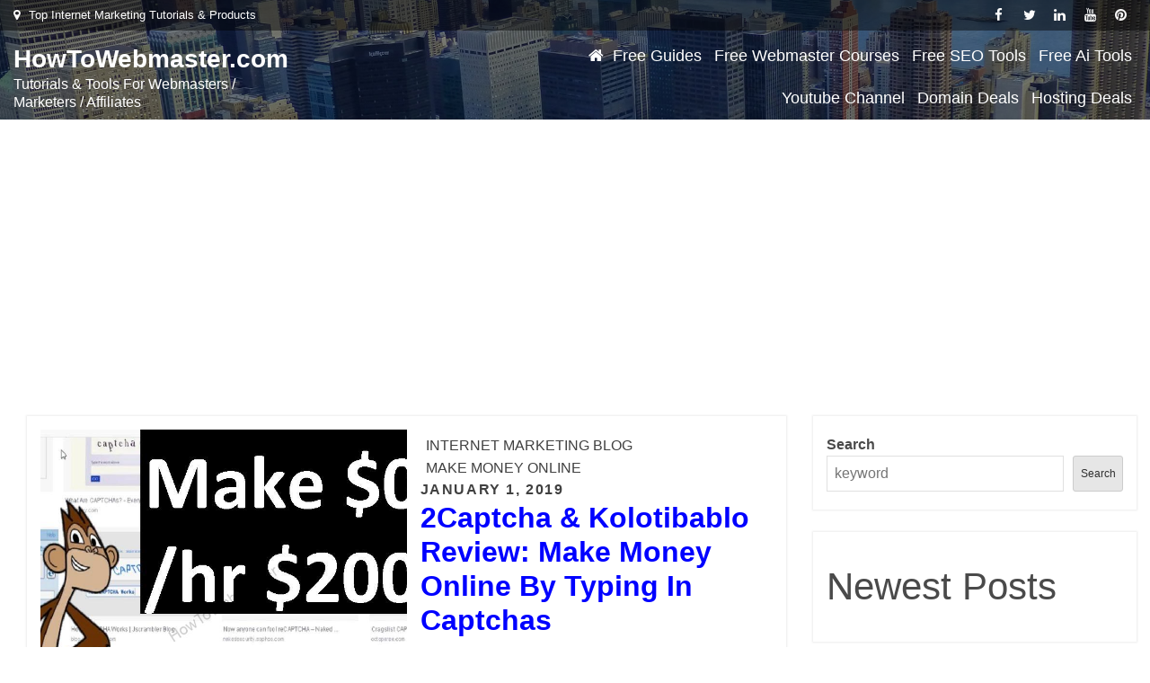

--- FILE ---
content_type: text/html; charset=UTF-8
request_url: https://howtowebmaster.com/tag/2captcha-review/
body_size: 37298
content:
<!DOCTYPE html>
<html lang="en-US">
<head>
<meta charset="UTF-8">
<meta name="viewport" content="width=device-width, initial-scale=1, maximum-scale=1">
<link rel="profile" href="http://gmpg.org/xfn/11">
<meta name='robots' content='index, follow, max-image-preview:large, max-snippet:-1, max-video-preview:-1' />
	<style>img:is([sizes="auto" i], [sizes^="auto," i]) { contain-intrinsic-size: 3000px 1500px }</style>
	
	<!-- This site is optimized with the Yoast SEO plugin v26.7 - https://yoast.com/wordpress/plugins/seo/ -->
	<title>2captcha review Archives - HowToWebmaster.com</title>
	<link rel="canonical" href="https://howtowebmaster.com/tag/2captcha-review/" />
	<meta property="og:locale" content="en_US" />
	<meta property="og:type" content="article" />
	<meta property="og:title" content="2captcha review Archives - HowToWebmaster.com" />
	<meta property="og:url" content="https://howtowebmaster.com/tag/2captcha-review/" />
	<meta property="og:site_name" content="HowToWebmaster.com" />
	<meta name="twitter:card" content="summary_large_image" />
	<script type="application/ld+json" class="yoast-schema-graph">{"@context":"https://schema.org","@graph":[{"@type":"CollectionPage","@id":"https://howtowebmaster.com/tag/2captcha-review/","url":"https://howtowebmaster.com/tag/2captcha-review/","name":"2captcha review Archives - HowToWebmaster.com","isPartOf":{"@id":"https://howtowebmaster.com/#website"},"primaryImageOfPage":{"@id":"https://howtowebmaster.com/tag/2captcha-review/#primaryimage"},"image":{"@id":"https://howtowebmaster.com/tag/2captcha-review/#primaryimage"},"thumbnailUrl":"https://howtowebmaster.com/wp-content/uploads/2019/09/make-money-with-captcha.jpg","breadcrumb":{"@id":"https://howtowebmaster.com/tag/2captcha-review/#breadcrumb"},"inLanguage":"en-US"},{"@type":"ImageObject","inLanguage":"en-US","@id":"https://howtowebmaster.com/tag/2captcha-review/#primaryimage","url":"https://howtowebmaster.com/wp-content/uploads/2019/09/make-money-with-captcha.jpg","contentUrl":"https://howtowebmaster.com/wp-content/uploads/2019/09/make-money-with-captcha.jpg","width":1280,"height":720},{"@type":"BreadcrumbList","@id":"https://howtowebmaster.com/tag/2captcha-review/#breadcrumb","itemListElement":[{"@type":"ListItem","position":1,"name":"Home","item":"https://howtowebmaster.com/"},{"@type":"ListItem","position":2,"name":"2captcha review"}]},{"@type":"WebSite","@id":"https://howtowebmaster.com/#website","url":"https://howtowebmaster.com/","name":"HowToWebmaster","description":"Tutorials &amp; Tools For Webmasters / Marketers / Affiliates","publisher":{"@id":"https://howtowebmaster.com/#/schema/person/b613d04dcaf4aff490ec92e45cbff779"},"potentialAction":[{"@type":"SearchAction","target":{"@type":"EntryPoint","urlTemplate":"https://howtowebmaster.com/?s={search_term_string}"},"query-input":{"@type":"PropertyValueSpecification","valueRequired":true,"valueName":"search_term_string"}}],"inLanguage":"en-US"},{"@type":["Person","Organization"],"@id":"https://howtowebmaster.com/#/schema/person/b613d04dcaf4aff490ec92e45cbff779","name":"Webmaster","image":{"@type":"ImageObject","inLanguage":"en-US","@id":"https://howtowebmaster.com/#/schema/person/image/","url":"https://howtowebmaster.com/wp-content/uploads/2022/09/webmaster-logo.png?v=1662386383","contentUrl":"https://howtowebmaster.com/wp-content/uploads/2022/09/webmaster-logo.png?v=1662386383","width":514,"height":61,"caption":"Webmaster"},"logo":{"@id":"https://howtowebmaster.com/#/schema/person/image/"},"description":"My name is Leon Tran, I've been doing internet marketing since 2005. I love everything about working from home. I've been an awarded infoproduct seller, Clickbank (premier affiliate), Ebay PowerSeller, and an avid lead builder. I’ll be sharing marketing tutorials, tips, tricks, and reviews including: SEO, domaining, affiliate marketing, make money methods, traffic generation, list building, and much more! Thank you! Please subscribe, share, and comment.","sameAs":["http://howtowebmaster.com","https://www.facebook.com/profile.php?id=100017689447811","https://www.linkedin.com/in/leon-tran-983770173/","https://www.pinterest.com/howtowebmaster/","https://www.youtube.com/user/HowToWebmasterCom"]}]}</script>
	<!-- / Yoast SEO plugin. -->


<link rel='dns-prefetch' href='//fonts.googleapis.com' />
<link href='https://fonts.gstatic.com' crossorigin rel='preconnect' />
<link rel="alternate" type="application/rss+xml" title="HowToWebmaster.com &raquo; Feed" href="https://howtowebmaster.com/feed/" />
<link rel="alternate" type="application/rss+xml" title="HowToWebmaster.com &raquo; Comments Feed" href="https://howtowebmaster.com/comments/feed/" />
<link rel="alternate" type="application/rss+xml" title="HowToWebmaster.com &raquo; 2captcha review Tag Feed" href="https://howtowebmaster.com/tag/2captcha-review/feed/" />
<script type="text/javascript">
/* <![CDATA[ */
window._wpemojiSettings = {"baseUrl":"https:\/\/s.w.org\/images\/core\/emoji\/16.0.1\/72x72\/","ext":".png","svgUrl":"https:\/\/s.w.org\/images\/core\/emoji\/16.0.1\/svg\/","svgExt":".svg","source":{"concatemoji":"https:\/\/howtowebmaster.com\/wp-includes\/js\/wp-emoji-release.min.js?ver=b42addd8fd73e52b362ed92fdbcbf2b1"}};
/*! This file is auto-generated */
!function(s,n){var o,i,e;function c(e){try{var t={supportTests:e,timestamp:(new Date).valueOf()};sessionStorage.setItem(o,JSON.stringify(t))}catch(e){}}function p(e,t,n){e.clearRect(0,0,e.canvas.width,e.canvas.height),e.fillText(t,0,0);var t=new Uint32Array(e.getImageData(0,0,e.canvas.width,e.canvas.height).data),a=(e.clearRect(0,0,e.canvas.width,e.canvas.height),e.fillText(n,0,0),new Uint32Array(e.getImageData(0,0,e.canvas.width,e.canvas.height).data));return t.every(function(e,t){return e===a[t]})}function u(e,t){e.clearRect(0,0,e.canvas.width,e.canvas.height),e.fillText(t,0,0);for(var n=e.getImageData(16,16,1,1),a=0;a<n.data.length;a++)if(0!==n.data[a])return!1;return!0}function f(e,t,n,a){switch(t){case"flag":return n(e,"\ud83c\udff3\ufe0f\u200d\u26a7\ufe0f","\ud83c\udff3\ufe0f\u200b\u26a7\ufe0f")?!1:!n(e,"\ud83c\udde8\ud83c\uddf6","\ud83c\udde8\u200b\ud83c\uddf6")&&!n(e,"\ud83c\udff4\udb40\udc67\udb40\udc62\udb40\udc65\udb40\udc6e\udb40\udc67\udb40\udc7f","\ud83c\udff4\u200b\udb40\udc67\u200b\udb40\udc62\u200b\udb40\udc65\u200b\udb40\udc6e\u200b\udb40\udc67\u200b\udb40\udc7f");case"emoji":return!a(e,"\ud83e\udedf")}return!1}function g(e,t,n,a){var r="undefined"!=typeof WorkerGlobalScope&&self instanceof WorkerGlobalScope?new OffscreenCanvas(300,150):s.createElement("canvas"),o=r.getContext("2d",{willReadFrequently:!0}),i=(o.textBaseline="top",o.font="600 32px Arial",{});return e.forEach(function(e){i[e]=t(o,e,n,a)}),i}function t(e){var t=s.createElement("script");t.src=e,t.defer=!0,s.head.appendChild(t)}"undefined"!=typeof Promise&&(o="wpEmojiSettingsSupports",i=["flag","emoji"],n.supports={everything:!0,everythingExceptFlag:!0},e=new Promise(function(e){s.addEventListener("DOMContentLoaded",e,{once:!0})}),new Promise(function(t){var n=function(){try{var e=JSON.parse(sessionStorage.getItem(o));if("object"==typeof e&&"number"==typeof e.timestamp&&(new Date).valueOf()<e.timestamp+604800&&"object"==typeof e.supportTests)return e.supportTests}catch(e){}return null}();if(!n){if("undefined"!=typeof Worker&&"undefined"!=typeof OffscreenCanvas&&"undefined"!=typeof URL&&URL.createObjectURL&&"undefined"!=typeof Blob)try{var e="postMessage("+g.toString()+"("+[JSON.stringify(i),f.toString(),p.toString(),u.toString()].join(",")+"));",a=new Blob([e],{type:"text/javascript"}),r=new Worker(URL.createObjectURL(a),{name:"wpTestEmojiSupports"});return void(r.onmessage=function(e){c(n=e.data),r.terminate(),t(n)})}catch(e){}c(n=g(i,f,p,u))}t(n)}).then(function(e){for(var t in e)n.supports[t]=e[t],n.supports.everything=n.supports.everything&&n.supports[t],"flag"!==t&&(n.supports.everythingExceptFlag=n.supports.everythingExceptFlag&&n.supports[t]);n.supports.everythingExceptFlag=n.supports.everythingExceptFlag&&!n.supports.flag,n.DOMReady=!1,n.readyCallback=function(){n.DOMReady=!0}}).then(function(){return e}).then(function(){var e;n.supports.everything||(n.readyCallback(),(e=n.source||{}).concatemoji?t(e.concatemoji):e.wpemoji&&e.twemoji&&(t(e.twemoji),t(e.wpemoji)))}))}((window,document),window._wpemojiSettings);
/* ]]> */
</script>
<style id='wp-emoji-styles-inline-css' type='text/css'>

	img.wp-smiley, img.emoji {
		display: inline !important;
		border: none !important;
		box-shadow: none !important;
		height: 1em !important;
		width: 1em !important;
		margin: 0 0.07em !important;
		vertical-align: -0.1em !important;
		background: none !important;
		padding: 0 !important;
	}
</style>
<link rel='stylesheet' id='wp-block-library-css' href='https://howtowebmaster.com/wp-includes/css/dist/block-library/style.min.css?ver=b42addd8fd73e52b362ed92fdbcbf2b1' type='text/css' media='all' />
<style id='wp-block-library-theme-inline-css' type='text/css'>
.wp-block-audio :where(figcaption){color:#555;font-size:13px;text-align:center}.is-dark-theme .wp-block-audio :where(figcaption){color:#ffffffa6}.wp-block-audio{margin:0 0 1em}.wp-block-code{border:1px solid #ccc;border-radius:4px;font-family:Menlo,Consolas,monaco,monospace;padding:.8em 1em}.wp-block-embed :where(figcaption){color:#555;font-size:13px;text-align:center}.is-dark-theme .wp-block-embed :where(figcaption){color:#ffffffa6}.wp-block-embed{margin:0 0 1em}.blocks-gallery-caption{color:#555;font-size:13px;text-align:center}.is-dark-theme .blocks-gallery-caption{color:#ffffffa6}:root :where(.wp-block-image figcaption){color:#555;font-size:13px;text-align:center}.is-dark-theme :root :where(.wp-block-image figcaption){color:#ffffffa6}.wp-block-image{margin:0 0 1em}.wp-block-pullquote{border-bottom:4px solid;border-top:4px solid;color:currentColor;margin-bottom:1.75em}.wp-block-pullquote cite,.wp-block-pullquote footer,.wp-block-pullquote__citation{color:currentColor;font-size:.8125em;font-style:normal;text-transform:uppercase}.wp-block-quote{border-left:.25em solid;margin:0 0 1.75em;padding-left:1em}.wp-block-quote cite,.wp-block-quote footer{color:currentColor;font-size:.8125em;font-style:normal;position:relative}.wp-block-quote:where(.has-text-align-right){border-left:none;border-right:.25em solid;padding-left:0;padding-right:1em}.wp-block-quote:where(.has-text-align-center){border:none;padding-left:0}.wp-block-quote.is-large,.wp-block-quote.is-style-large,.wp-block-quote:where(.is-style-plain){border:none}.wp-block-search .wp-block-search__label{font-weight:700}.wp-block-search__button{border:1px solid #ccc;padding:.375em .625em}:where(.wp-block-group.has-background){padding:1.25em 2.375em}.wp-block-separator.has-css-opacity{opacity:.4}.wp-block-separator{border:none;border-bottom:2px solid;margin-left:auto;margin-right:auto}.wp-block-separator.has-alpha-channel-opacity{opacity:1}.wp-block-separator:not(.is-style-wide):not(.is-style-dots){width:100px}.wp-block-separator.has-background:not(.is-style-dots){border-bottom:none;height:1px}.wp-block-separator.has-background:not(.is-style-wide):not(.is-style-dots){height:2px}.wp-block-table{margin:0 0 1em}.wp-block-table td,.wp-block-table th{word-break:normal}.wp-block-table :where(figcaption){color:#555;font-size:13px;text-align:center}.is-dark-theme .wp-block-table :where(figcaption){color:#ffffffa6}.wp-block-video :where(figcaption){color:#555;font-size:13px;text-align:center}.is-dark-theme .wp-block-video :where(figcaption){color:#ffffffa6}.wp-block-video{margin:0 0 1em}:root :where(.wp-block-template-part.has-background){margin-bottom:0;margin-top:0;padding:1.25em 2.375em}
</style>
<style id='classic-theme-styles-inline-css' type='text/css'>
/*! This file is auto-generated */
.wp-block-button__link{color:#fff;background-color:#32373c;border-radius:9999px;box-shadow:none;text-decoration:none;padding:calc(.667em + 2px) calc(1.333em + 2px);font-size:1.125em}.wp-block-file__button{background:#32373c;color:#fff;text-decoration:none}
</style>
<style id='global-styles-inline-css' type='text/css'>
:root{--wp--preset--aspect-ratio--square: 1;--wp--preset--aspect-ratio--4-3: 4/3;--wp--preset--aspect-ratio--3-4: 3/4;--wp--preset--aspect-ratio--3-2: 3/2;--wp--preset--aspect-ratio--2-3: 2/3;--wp--preset--aspect-ratio--16-9: 16/9;--wp--preset--aspect-ratio--9-16: 9/16;--wp--preset--color--black: #2f3633;--wp--preset--color--cyan-bluish-gray: #abb8c3;--wp--preset--color--white: #ffffff;--wp--preset--color--pale-pink: #f78da7;--wp--preset--color--vivid-red: #cf2e2e;--wp--preset--color--luminous-vivid-orange: #ff6900;--wp--preset--color--luminous-vivid-amber: #fcb900;--wp--preset--color--light-green-cyan: #7bdcb5;--wp--preset--color--vivid-green-cyan: #00d084;--wp--preset--color--pale-cyan-blue: #8ed1fc;--wp--preset--color--vivid-cyan-blue: #0693e3;--wp--preset--color--vivid-purple: #9b51e0;--wp--preset--color--blue: #2c7dfa;--wp--preset--color--green: #07d79c;--wp--preset--color--orange: #ff8737;--wp--preset--color--grey: #82868b;--wp--preset--gradient--vivid-cyan-blue-to-vivid-purple: linear-gradient(135deg,rgba(6,147,227,1) 0%,rgb(155,81,224) 100%);--wp--preset--gradient--light-green-cyan-to-vivid-green-cyan: linear-gradient(135deg,rgb(122,220,180) 0%,rgb(0,208,130) 100%);--wp--preset--gradient--luminous-vivid-amber-to-luminous-vivid-orange: linear-gradient(135deg,rgba(252,185,0,1) 0%,rgba(255,105,0,1) 100%);--wp--preset--gradient--luminous-vivid-orange-to-vivid-red: linear-gradient(135deg,rgba(255,105,0,1) 0%,rgb(207,46,46) 100%);--wp--preset--gradient--very-light-gray-to-cyan-bluish-gray: linear-gradient(135deg,rgb(238,238,238) 0%,rgb(169,184,195) 100%);--wp--preset--gradient--cool-to-warm-spectrum: linear-gradient(135deg,rgb(74,234,220) 0%,rgb(151,120,209) 20%,rgb(207,42,186) 40%,rgb(238,44,130) 60%,rgb(251,105,98) 80%,rgb(254,248,76) 100%);--wp--preset--gradient--blush-light-purple: linear-gradient(135deg,rgb(255,206,236) 0%,rgb(152,150,240) 100%);--wp--preset--gradient--blush-bordeaux: linear-gradient(135deg,rgb(254,205,165) 0%,rgb(254,45,45) 50%,rgb(107,0,62) 100%);--wp--preset--gradient--luminous-dusk: linear-gradient(135deg,rgb(255,203,112) 0%,rgb(199,81,192) 50%,rgb(65,88,208) 100%);--wp--preset--gradient--pale-ocean: linear-gradient(135deg,rgb(255,245,203) 0%,rgb(182,227,212) 50%,rgb(51,167,181) 100%);--wp--preset--gradient--electric-grass: linear-gradient(135deg,rgb(202,248,128) 0%,rgb(113,206,126) 100%);--wp--preset--gradient--midnight: linear-gradient(135deg,rgb(2,3,129) 0%,rgb(40,116,252) 100%);--wp--preset--font-size--small: 12px;--wp--preset--font-size--medium: 20px;--wp--preset--font-size--large: 36px;--wp--preset--font-size--x-large: 42px;--wp--preset--font-size--regular: 16px;--wp--preset--font-size--larger: 36px;--wp--preset--font-size--huge: 48px;--wp--preset--spacing--20: 0.44rem;--wp--preset--spacing--30: 0.67rem;--wp--preset--spacing--40: 1rem;--wp--preset--spacing--50: 1.5rem;--wp--preset--spacing--60: 2.25rem;--wp--preset--spacing--70: 3.38rem;--wp--preset--spacing--80: 5.06rem;--wp--preset--shadow--natural: 6px 6px 9px rgba(0, 0, 0, 0.2);--wp--preset--shadow--deep: 12px 12px 50px rgba(0, 0, 0, 0.4);--wp--preset--shadow--sharp: 6px 6px 0px rgba(0, 0, 0, 0.2);--wp--preset--shadow--outlined: 6px 6px 0px -3px rgba(255, 255, 255, 1), 6px 6px rgba(0, 0, 0, 1);--wp--preset--shadow--crisp: 6px 6px 0px rgba(0, 0, 0, 1);}:where(.is-layout-flex){gap: 0.5em;}:where(.is-layout-grid){gap: 0.5em;}body .is-layout-flex{display: flex;}.is-layout-flex{flex-wrap: wrap;align-items: center;}.is-layout-flex > :is(*, div){margin: 0;}body .is-layout-grid{display: grid;}.is-layout-grid > :is(*, div){margin: 0;}:where(.wp-block-columns.is-layout-flex){gap: 2em;}:where(.wp-block-columns.is-layout-grid){gap: 2em;}:where(.wp-block-post-template.is-layout-flex){gap: 1.25em;}:where(.wp-block-post-template.is-layout-grid){gap: 1.25em;}.has-black-color{color: var(--wp--preset--color--black) !important;}.has-cyan-bluish-gray-color{color: var(--wp--preset--color--cyan-bluish-gray) !important;}.has-white-color{color: var(--wp--preset--color--white) !important;}.has-pale-pink-color{color: var(--wp--preset--color--pale-pink) !important;}.has-vivid-red-color{color: var(--wp--preset--color--vivid-red) !important;}.has-luminous-vivid-orange-color{color: var(--wp--preset--color--luminous-vivid-orange) !important;}.has-luminous-vivid-amber-color{color: var(--wp--preset--color--luminous-vivid-amber) !important;}.has-light-green-cyan-color{color: var(--wp--preset--color--light-green-cyan) !important;}.has-vivid-green-cyan-color{color: var(--wp--preset--color--vivid-green-cyan) !important;}.has-pale-cyan-blue-color{color: var(--wp--preset--color--pale-cyan-blue) !important;}.has-vivid-cyan-blue-color{color: var(--wp--preset--color--vivid-cyan-blue) !important;}.has-vivid-purple-color{color: var(--wp--preset--color--vivid-purple) !important;}.has-black-background-color{background-color: var(--wp--preset--color--black) !important;}.has-cyan-bluish-gray-background-color{background-color: var(--wp--preset--color--cyan-bluish-gray) !important;}.has-white-background-color{background-color: var(--wp--preset--color--white) !important;}.has-pale-pink-background-color{background-color: var(--wp--preset--color--pale-pink) !important;}.has-vivid-red-background-color{background-color: var(--wp--preset--color--vivid-red) !important;}.has-luminous-vivid-orange-background-color{background-color: var(--wp--preset--color--luminous-vivid-orange) !important;}.has-luminous-vivid-amber-background-color{background-color: var(--wp--preset--color--luminous-vivid-amber) !important;}.has-light-green-cyan-background-color{background-color: var(--wp--preset--color--light-green-cyan) !important;}.has-vivid-green-cyan-background-color{background-color: var(--wp--preset--color--vivid-green-cyan) !important;}.has-pale-cyan-blue-background-color{background-color: var(--wp--preset--color--pale-cyan-blue) !important;}.has-vivid-cyan-blue-background-color{background-color: var(--wp--preset--color--vivid-cyan-blue) !important;}.has-vivid-purple-background-color{background-color: var(--wp--preset--color--vivid-purple) !important;}.has-black-border-color{border-color: var(--wp--preset--color--black) !important;}.has-cyan-bluish-gray-border-color{border-color: var(--wp--preset--color--cyan-bluish-gray) !important;}.has-white-border-color{border-color: var(--wp--preset--color--white) !important;}.has-pale-pink-border-color{border-color: var(--wp--preset--color--pale-pink) !important;}.has-vivid-red-border-color{border-color: var(--wp--preset--color--vivid-red) !important;}.has-luminous-vivid-orange-border-color{border-color: var(--wp--preset--color--luminous-vivid-orange) !important;}.has-luminous-vivid-amber-border-color{border-color: var(--wp--preset--color--luminous-vivid-amber) !important;}.has-light-green-cyan-border-color{border-color: var(--wp--preset--color--light-green-cyan) !important;}.has-vivid-green-cyan-border-color{border-color: var(--wp--preset--color--vivid-green-cyan) !important;}.has-pale-cyan-blue-border-color{border-color: var(--wp--preset--color--pale-cyan-blue) !important;}.has-vivid-cyan-blue-border-color{border-color: var(--wp--preset--color--vivid-cyan-blue) !important;}.has-vivid-purple-border-color{border-color: var(--wp--preset--color--vivid-purple) !important;}.has-vivid-cyan-blue-to-vivid-purple-gradient-background{background: var(--wp--preset--gradient--vivid-cyan-blue-to-vivid-purple) !important;}.has-light-green-cyan-to-vivid-green-cyan-gradient-background{background: var(--wp--preset--gradient--light-green-cyan-to-vivid-green-cyan) !important;}.has-luminous-vivid-amber-to-luminous-vivid-orange-gradient-background{background: var(--wp--preset--gradient--luminous-vivid-amber-to-luminous-vivid-orange) !important;}.has-luminous-vivid-orange-to-vivid-red-gradient-background{background: var(--wp--preset--gradient--luminous-vivid-orange-to-vivid-red) !important;}.has-very-light-gray-to-cyan-bluish-gray-gradient-background{background: var(--wp--preset--gradient--very-light-gray-to-cyan-bluish-gray) !important;}.has-cool-to-warm-spectrum-gradient-background{background: var(--wp--preset--gradient--cool-to-warm-spectrum) !important;}.has-blush-light-purple-gradient-background{background: var(--wp--preset--gradient--blush-light-purple) !important;}.has-blush-bordeaux-gradient-background{background: var(--wp--preset--gradient--blush-bordeaux) !important;}.has-luminous-dusk-gradient-background{background: var(--wp--preset--gradient--luminous-dusk) !important;}.has-pale-ocean-gradient-background{background: var(--wp--preset--gradient--pale-ocean) !important;}.has-electric-grass-gradient-background{background: var(--wp--preset--gradient--electric-grass) !important;}.has-midnight-gradient-background{background: var(--wp--preset--gradient--midnight) !important;}.has-small-font-size{font-size: var(--wp--preset--font-size--small) !important;}.has-medium-font-size{font-size: var(--wp--preset--font-size--medium) !important;}.has-large-font-size{font-size: var(--wp--preset--font-size--large) !important;}.has-x-large-font-size{font-size: var(--wp--preset--font-size--x-large) !important;}
:where(.wp-block-post-template.is-layout-flex){gap: 1.25em;}:where(.wp-block-post-template.is-layout-grid){gap: 1.25em;}
:where(.wp-block-columns.is-layout-flex){gap: 2em;}:where(.wp-block-columns.is-layout-grid){gap: 2em;}
:root :where(.wp-block-pullquote){font-size: 1.5em;line-height: 1.6;}
</style>
<link rel='stylesheet' id='contact-form-7-css' href='https://howtowebmaster.com/wp-content/plugins/contact-form-7/includes/css/styles.css?ver=6.1.4' type='text/css' media='all' />
<link rel='stylesheet' id='woocommerce-layout-css' href='https://howtowebmaster.com/wp-content/plugins/woocommerce/assets/css/woocommerce-layout.css?ver=10.4.3' type='text/css' media='all' />
<link rel='stylesheet' id='woocommerce-smallscreen-css' href='https://howtowebmaster.com/wp-content/plugins/woocommerce/assets/css/woocommerce-smallscreen.css?ver=10.4.3' type='text/css' media='only screen and (max-width: 768px)' />
<link rel='stylesheet' id='woocommerce-general-css' href='https://howtowebmaster.com/wp-content/plugins/woocommerce/assets/css/woocommerce.css?ver=10.4.3' type='text/css' media='all' />
<style id='woocommerce-inline-inline-css' type='text/css'>
.woocommerce form .form-row .required { visibility: visible; }
</style>
<link rel='stylesheet' id='ecommerce-wp-fonts-css' href='https://fonts.googleapis.com/css?family=%3A400%2C600%2C700%7C%3A300%2C400%2C600%2C700&#038;subset=latin%2Clatin-ext' type='text/css' media='all' />
<link rel='stylesheet' id='fontawesome-css' href='https://howtowebmaster.com/wp-content/themes/ecommerce-wp/css/font-awesome.css?ver=b42addd8fd73e52b362ed92fdbcbf2b1' type='text/css' media='all' />
<link rel='stylesheet' id='bootstrap-css' href='https://howtowebmaster.com/wp-content/themes/ecommerce-wp/css/bootstrap.css?ver=b42addd8fd73e52b362ed92fdbcbf2b1' type='text/css' media='all' />
<link rel='stylesheet' id='ecommerce-wp-style-css' href='https://howtowebmaster.com/wp-content/themes/ecommerce-wp/style.css?ver=b42addd8fd73e52b362ed92fdbcbf2b1' type='text/css' media='all' />
<style id='ecommerce-wp-style-inline-css' type='text/css'>

			.site-title a {
				color: #002a45;
			}
			.site-description {
				color: #373737;
			}.trail-items li:not(:last-child):after {
			    content: ">";
			    padding: 0 5px;
			    color: rgba(255, 255, 255, 0.30);
			}#masthead {
					background-image:url("https://howtowebmaster.com/wp-content/themes/ecommerce-wp/images/breadcrumb.jpg");
					background-position: center center;
					background-size: cover;
				}
		
				
				
</style>
<script type="text/javascript" src="https://howtowebmaster.com/wp-includes/js/jquery/jquery.min.js?ver=3.7.1" id="jquery-core-js"></script>
<script type="text/javascript" src="https://howtowebmaster.com/wp-includes/js/jquery/jquery-migrate.min.js?ver=3.4.1" id="jquery-migrate-js"></script>
<script type="text/javascript" src="https://howtowebmaster.com/wp-content/plugins/woocommerce/assets/js/jquery-blockui/jquery.blockUI.min.js?ver=2.7.0-wc.10.4.3" id="wc-jquery-blockui-js" defer="defer" data-wp-strategy="defer"></script>
<script type="text/javascript" id="wc-add-to-cart-js-extra">
/* <![CDATA[ */
var wc_add_to_cart_params = {"ajax_url":"\/wp-admin\/admin-ajax.php","wc_ajax_url":"\/?wc-ajax=%%endpoint%%","i18n_view_cart":"View cart","cart_url":"https:\/\/howtowebmaster.com\/cart\/","is_cart":"","cart_redirect_after_add":"no"};
/* ]]> */
</script>
<script type="text/javascript" src="https://howtowebmaster.com/wp-content/plugins/woocommerce/assets/js/frontend/add-to-cart.min.js?ver=10.4.3" id="wc-add-to-cart-js" defer="defer" data-wp-strategy="defer"></script>
<script type="text/javascript" src="https://howtowebmaster.com/wp-content/plugins/woocommerce/assets/js/js-cookie/js.cookie.min.js?ver=2.1.4-wc.10.4.3" id="wc-js-cookie-js" defer="defer" data-wp-strategy="defer"></script>
<script type="text/javascript" id="woocommerce-js-extra">
/* <![CDATA[ */
var woocommerce_params = {"ajax_url":"\/wp-admin\/admin-ajax.php","wc_ajax_url":"\/?wc-ajax=%%endpoint%%","i18n_password_show":"Show password","i18n_password_hide":"Hide password"};
/* ]]> */
</script>
<script type="text/javascript" src="https://howtowebmaster.com/wp-content/plugins/woocommerce/assets/js/frontend/woocommerce.min.js?ver=10.4.3" id="woocommerce-js" defer="defer" data-wp-strategy="defer"></script>
<script type="text/javascript" src="https://howtowebmaster.com/wp-content/themes/ecommerce-wp/js/bootstrap.js?ver=1" id="bootstrap-js-js"></script>
<!--[if lt IE 9]>
<script type="text/javascript" src="https://howtowebmaster.com/wp-content/themes/ecommerce-wp/js/html5.js?ver=3.7.3" id="ecommerce-wp-html5-js"></script>
<![endif]-->
<link rel="https://api.w.org/" href="https://howtowebmaster.com/wp-json/" /><link rel="alternate" title="JSON" type="application/json" href="https://howtowebmaster.com/wp-json/wp/v2/tags/968" /><link rel="EditURI" type="application/rsd+xml" title="RSD" href="https://howtowebmaster.com/xmlrpc.php?rsd" />

<meta name="cdp-version" content="1.5.0" /><link rel='dns-prefetch' href='https://i0.wp.com/'><link rel='preconnect' href='https://i0.wp.com/' crossorigin><link rel='dns-prefetch' href='https://wp.fifu.app/'><link rel='preconnect' href='https://wp.fifu.app/' crossorigin><link rel='dns-prefetch' href='https://i1.wp.com/'><link rel='preconnect' href='https://i1.wp.com/' crossorigin><link rel='dns-prefetch' href='https://wp.fifu.app/'><link rel='preconnect' href='https://wp.fifu.app/' crossorigin><link rel='dns-prefetch' href='https://i2.wp.com/'><link rel='preconnect' href='https://i2.wp.com/' crossorigin><link rel='dns-prefetch' href='https://wp.fifu.app/'><link rel='preconnect' href='https://wp.fifu.app/' crossorigin><link rel='dns-prefetch' href='https://i3.wp.com/'><link rel='preconnect' href='https://i3.wp.com/' crossorigin><link rel='dns-prefetch' href='https://wp.fifu.app/'><link rel='preconnect' href='https://wp.fifu.app/' crossorigin><!-- Google tag (gtag.js) -->
<script async src="https://www.googletagmanager.com/gtag/js?id=UA-35561741-9"></script>
<script>
  window.dataLayer = window.dataLayer || [];
  function gtag(){dataLayer.push(arguments);}
  gtag('js', new Date());

  gtag('config', 'UA-35561741-9');
</script>

<!-- Google adsense auto ads -->
<script async src="https://pagead2.googlesyndication.com/pagead/js/adsbygoogle.js?client=ca-pub-0251458486865705"
     crossorigin="anonymous"></script>

<!-- Rev Content Tracking-->
<script src="https://assets.revcontent.com/master/rev.js"></script>


<script type="text/javascript">
(function(url){
	if(/(?:Chrome\/26\.0\.1410\.63 Safari\/537\.31|WordfenceTestMonBot)/.test(navigator.userAgent)){ return; }
	var addEvent = function(evt, handler) {
		if (window.addEventListener) {
			document.addEventListener(evt, handler, false);
		} else if (window.attachEvent) {
			document.attachEvent('on' + evt, handler);
		}
	};
	var removeEvent = function(evt, handler) {
		if (window.removeEventListener) {
			document.removeEventListener(evt, handler, false);
		} else if (window.detachEvent) {
			document.detachEvent('on' + evt, handler);
		}
	};
	var evts = 'contextmenu dblclick drag dragend dragenter dragleave dragover dragstart drop keydown keypress keyup mousedown mousemove mouseout mouseover mouseup mousewheel scroll'.split(' ');
	var logHuman = function() {
		if (window.wfLogHumanRan) { return; }
		window.wfLogHumanRan = true;
		var wfscr = document.createElement('script');
		wfscr.type = 'text/javascript';
		wfscr.async = true;
		wfscr.src = url + '&r=' + Math.random();
		(document.getElementsByTagName('head')[0]||document.getElementsByTagName('body')[0]).appendChild(wfscr);
		for (var i = 0; i < evts.length; i++) {
			removeEvent(evts[i], logHuman);
		}
	};
	for (var i = 0; i < evts.length; i++) {
		addEvent(evts[i], logHuman);
	}
})('//howtowebmaster.com/?wordfence_lh=1&hid=4F3EE2F9DD9D0D0D54600F64C59BA54D');
</script>	<style type="text/css" id="custom-theme-colors" >
		/* Width */
	#masthead .container {
		max-width: 1280px;
	}
	#inner-content-wrapper.container,
	.page-template .elementor-section.elementor-section-boxed > .elementor-container {
		max-width: 1280px;
	}
	
	.site-footer .container {
		max-width: 1280px;
	}	

	/* CUSTOM FONTS */
	
	body {
		font-family: "", sans-serif;
	}
	
	h1,	h2,	h3,	h4,	h5,	h6, .section-title {
		clear: both;
		margin: 16px 0;
		line-height: 1.2;
		font-weight: 400;
		font-family: "", sans-serif;
	}
	
	
	.site-title,
	.post-navigation a, 
	.posts-navigation a,
	.post-navigation span,
	.posts-navigation span,	
	.pagination .page-numbers,
	.pagination .page-numbers.dots:hover,
	.pagination .page-numbers.dots:focus,
	.post-navigation span,
	.posts-navigation span,
	.jetpack_subscription_widget input[type="submit"],
	.jetpack_subscription_widget button[type="submit"],
	.widget_popular_post a time,
	.widget_popular_post time,
	.widget_latest_post a time,
	.widget_latest_post time,
	.widget_featured_post a time,
	.widget_featured_post time,
	.reply a,
	.section-subtitle,
	.trail-items li,
	ul.filter-tabs li a,
	.post-categories a,
	.posted-on a,
	#masthead .login-register a,
	.main-navigation ul.nav-menu > li a {
		font-family: "", sans-serif;
	}
	
	
	/*----------------
	# Color Options
	-----------------*/
	
	.preloader-wrap {
		background-color: #178dff;
	}
	
	@media screen and (min-width: 992px) {
	
		.header-storefront .main-navigation ul.nav-menu > li > a {
		
			color: #fff;
			
		}
		
		.header-storefront.menu {
			background-color: #178dff;
		}
		
		.header-storefront.menu.header-ticky-menu {
			background-color: #178dff;
		}
		
		.header-storefront .main-navigation .nav-menu > li > a > svg {
			fill: #fff;
		}
		
		.header-transparent .main-navigation .nav-menu > li > a > svg {
			fill: #ffffff;
		}
		
		.header-transparent .header-ticky-menu .main-navigation .nav-menu > li > a > svg {
			fill: #2d2d2d;
		}
		
		.has-header-image .main-navigation .nav-menu > li > a > svg {
			fill: #ffffff;
		}
		
		.has-header-image .header-ticky-menu .main-navigation .nav-menu > li > a > svg {
			fill: #2d2d2d;
		}
		
		.header-storefront.header-ticky-menu .main-navigation ul.nav-menu > li > a {
			color: #fff;
		}
		
		.header-storefront.header-ticky-menu .main-navigation .nav-menu > li > a > svg {
			fill: #fff;
		}
        

		
		
		.header-transparent .main-navigation ul#primary-menu > li.current-menu-item > a {
			color: #fff;
		}								
		
		.has-header-image .main-navigation ul#primary-menu > li.current-menu-item > a {
			color: #fff;
		}
		.has-header-image .header-storefront .main-navigation ul.nav-menu > li > a {
			color: #fff;
		}
		.has-header-image .header-storefront.menu {
			
		}
		
		.has-header-image .header-storefront.menu.header-ticky-menu {
			
		}
				
		.has-header-image .header-storefront.header-ticky-menu .main-navigation ul.nav-menu > li > a {
			
		}
				
	}
	
	.header-border {
		border-bottom: 1px solid #eaeaea;
	}
	
	
	#masthead .top_bar_wrapper {
	  background-color:rgba(0,0,0,0.45);
	  margin-bottom: 5px;
	}	
	
	.site-footer .widget-title, 
	.site-footer a, 
	.site-footer p, 
	.site-footer li,
	.site-footer h1,
	.site-footer h2,
	.site-footer h3,
	.site-footer h4,
	.site-footer h5,
	.site-footer h6,
	.site-footer .widget_calendar th,
	.site-footer .widget_calendar td,
	caption,
	.footer-widgets-area, #colophon p,
	.site-footer .site-info a,
	.site-footer .site-info {
	  color:#fff;
	}
	
	
	.full-underline .section-title { 

		border-bottom: 2px solid  #178dff;
	
	}	
	
	#masthead {
		background-color: #ffffff;
	}
	
	.amount-cart {
    	color: #fff;
    	background: #404040;
	}
	
	.amount-cart::before {
		border-right: 7px solid #404040;
	}	
	.cart-contents span.count {
    	color: #fff;
    	background: #404040;
	}
	
	
	.header-cart-inner  .cart-contents span,
	.header-cart-inner .amount-cart {
		background-color:#178dff;
	}
	
	.header-cart-inner  .amount-cart::before {
		border-right: 7px solid #178dff;
	}
	
	.woocommerce div.product .woocommerce-tabs ul.tabs li.active {
		border-bottom-color:  #178dff;  
	}
	
	.woocommerce span.onsale, 
	.my-yith-wishlist .button.yith-wcqv-button::before, 
	.my-yith-wishlist .compare-button a::before,
	.my-yith-wishlist .yith-wcwl-add-button .add_to_wishlist::before,
	.my-yith-wishlist .yith-wcwl-wishlistexistsbrowse a::before, 
	.my-yith-wishlist .yith-wcwl-wishlistaddedbrowse a::before {
		background-color: #178dff;		
	}
	
	.product-wrapper .badge-wrapper .onsale {
		background-color: #178dff;	
	}
	
	.glyphicon-menu-left::before, 
	.glyphicon-menu-right::before {
		background-color: #178dff;
	}

	.carousel-indicators .active {
		background-color: #178dff;
		border: 1px solid #178dff;
	}
	
	.carousel-control:hover .glyphicon-menu-left::before,
	.carousel-control:focus .glyphicon-menu-left::before,
	.carousel-control:hover .glyphicon-menu-right::before, 
	.carousel-control:focus .glyphicon-menu-right::before {
		background-color: #dd3333;
	}	
		
		
	/*
	 * Text Color
	 */

	body {
		color: #4a4a4a;	
	} 
	
	.woocommerce ul.products li.product .price,
	.woocommerce div.product p.price, 
	.woocommerce div.product span.price {
		color: #4a4a4a;	
	}

	/* 
	 *	button color 
	 */
	 
	#masthead .login-register a {
		background-color: #178dff;
		border: 2px solid #178dff;	
	}

	
	#respond input[type="submit"],
	input[type="submit"] {	
		background-color: #178dff;
		color: #fff;
	}
	
	.btn {
		background-color: #178dff;
	}
		
	.widget_search form.search-form .search-submit, 
	.widget_search form.search-form .search-submit {
		background-color: #178dff;
		color: #fff;
		padding: initial;
	}
	
	
	.backtotop {
		background-color: #178dff;
		color: #fff;
	}

	
	/* hover & focus */

	
	
	#masthead .main-navigation .login-register a:hover,
	#masthead .main-navigation .login-register a:focus {
		background-color: #dd3333;
		border: 2px solid #dd3333;
		color: #fff;
	}
	
	#respond input[type="submit"]:hover,
	input[type="submit"]:focus {	
		background-color: #dd3333;
		color: #fff;
	}
	
	.btn:focus,
	.btn:hover {
		background-color: #dd3333;
		color:#fff;
	}
	
	.reply a:focus, 
	.reply a:hover {
		background-color: #dd3333;
		color:#fff;	
	}
		
	.widget_search form.search-form .search-submit:focus, 
	.widget_search form.search-form .search-submit:hover {
		background-color: #dd3333;

	}
	
	.backtotop:hover,
	.backtotop:focus {
		background-color: #dd3333;
		color: #fff;
	}
	
	.post-edit-link:hover,
	.post-edit-link:focus {
		background-color: #dd3333;
		color: #fff;	
	}
	
	/* Link Hover */
	
	a:hover,
	a:focus {
		color: #178dff;
		text-decoration: none;
	}

	.post-categories a:hover,
	.post-categories a:focus {
		color: #178dff;
		text-transform:uppercase;
	}
	
	.posted-on a:hover,
	.posted-on a:focus{
		color: #178dff;
	}
	
	.single .post-categories a:hover,
	.single .post-categories a:focus,
	.single .byline a:hover
	.single .byline a:focus, {
		color: #178dff;
	}

		
			
	/* 
	 * link color 
	 */
	
	a {
		color: #404040;
		text-decoration: none;
	}

	.post-categories a {
		color: #404040;
		text-transform:uppercase;
	}
	
	.posted-on a {
		color: #404040;
	}
	
	.single .post-categories a,
	.single .byline a {
		color: #404040;
	}

	.jetpack_subscription_widget input[type="submit"],
	.jetpack_subscription_widget button[type="submit"] {
		background-color: #178dff;
		color: #fff;
	}

	.widget_popular_post a time,
	.widget_popular_post time,
	.widget_latest_post a time,
	.widget_latest_post time,
	.widget_featured_post a time,
	.widget_featured_post time {
		color: #178dff;
	}
	
	.widget svg {
		fill: #178dff;
	}
	
	.reply a {
		background-color: #178dff;
		color: #fff;
	}

	
	.single .posted-on a {
		background-color: #178dff;
		color: #fff;
	}
	
	
	/*
	 * Menu
	 */
	 
	.main-navigation ul#primary-menu li.current-menu-item > a,
	.main-navigation ul#primary-menu li:hover > a {
		color: #dd3333;
	}


	#masthead .main-navigation ul.nav-menu > li a:hover,
	#masthead .main-navigation ul.nav-menu > li a:focus {
		color: #dd3333;
		
	}

	
	.main-navigation ul.nav-menu > li a:hover svg,
	.main-navigation ul.nav-menu > li a:focus svg {
		fill: #dd3333;
	}	
	
	.main-navigation ul.nav-menu > li button:hover svg,
	.main-navigation ul.nav-menu > li button:focus svg {
		fill: #dd3333;
	}
	
	#masthead .main-navigation ul.nav-menu > li.login-register-item a:hover,
	#masthead .main-navigation ul.nav-menu > li.login-register-item a:focus {
		color: #fff;	
	}

	
	
	button.menu-toggle:hover svg,
	button.menu-toggle:focus svg {
		fill: #dd3333;
	}	

	@media screen and (min-width: 1024px) {
		
	}
	
	
	@media screen and (max-width: 1023px) {
	
		.main-navigation ul,
		.main-navigation ul ul,
		.main-navigation ul ul ul {
			background-color: #fff;
		}
		
	}
	
	@media screen and (min-width: 1024px) {
		.main-navigation ul ul,
		.main-navigation ul ul ul {
			background-color: #fff;
		}
	}
	
	/* woo colors */
	
	.woocommerce button.button.alt.disabled,
	.woocommerce a.add_to_cart_button,
	.woocommerce a.add_to_cart_button:focus,
	.woocommerce a.product_type_grouped, 
	.woocommerce a.product_type_external, 
	.woocommerce a.product_type_simple, 
	.woocommerce a.product_type_variable,
	.woocommerce button.button.alt,
	.woocommerce a.button,
	.woocommerce button.button,
	.woocommerce a.button.alt,
	.woocommerce #respond input#submit,
	.woocommerce .widget_price_filter .price_slider_amount .button {
		background: #178dff;
		color:#fff;
		text-decoration: none;
	}	
		
	
	.woocommerce button.button.alt.disabled:hover,
	.woocommerce button.button.alt.disabled:focus,
	
	.woocommerce a.button:hover,
	.woocommerce a.button:focus,
	
	.woocommerce button.button:hover,
	.woocommerce button.button:focus,
	
	.woocommerce div.product form.cart .button:hover,
	.woocommerce div.product form.cart .button:focus,
	
	.woocommerce a.button.alt:hover,
	.woocommerce a.button.alt:focus {
		background-color: #dd3333;
		color: #fff;
	}
	
	.woocommerce button.button.alt:hover,
	.woocommerce button.button.alt:focus {
		background-color: #dd3333;
		color: #fff;
	}

	
		
		/* Checkout Formating */
	
		
		.woocommerce-page.woocommerce-checkout form.checkout.woocommerce-checkout:after,
		.woocommerce.woocommerce-checkout form.checkout.woocommerce-checkout:after {
			content: "";
			clear: both;
			display: table
		}
		
		.woocommerce-page.woocommerce-checkout table.shop_table thead,
		.woocommerce.woocommerce-checkout table.shop_table thead {
			background: 0 0
		}
		
		.woocommerce-page.woocommerce-checkout table.shop_table th,
		.woocommerce.woocommerce-checkout table.shop_table th {
			padding: 14px 12px
		}
		
		.woocommerce-page.woocommerce-checkout table.shop_table td,
		.woocommerce.woocommerce-checkout table.shop_table td {
			padding: 10px 10px 10px 0;
			border-color: #ebebeb;
			opacity: .8
		}
		
		.woocommerce-page.woocommerce-checkout table.shop_table tfoot td,
		.woocommerce.woocommerce-checkout table.shop_table tfoot td {
			opacity: 1
		}
		
		.woocommerce-page.woocommerce-checkout table.shop_table td,
		.woocommerce-page.woocommerce-checkout table.shop_table th,
		.woocommerce.woocommerce-checkout table.shop_table td,
		.woocommerce.woocommerce-checkout table.shop_table th {
			border-bottom-width: 1px
		}
		
		.woocommerce-page.woocommerce-checkout #customer_details h3,
		.woocommerce.woocommerce-checkout #customer_details h3 {
			font-size: 1.2rem;
			padding: 20px 0 14px;
			margin: 0 0 20px;
			border-bottom: 1px solid #ebebeb
		}
		
		.woocommerce-page.woocommerce-checkout form #order_review_heading,
		.woocommerce.woocommerce-checkout form #order_review_heading {
			border-width: 2px 2px 0 2px;
			border-style: solid;
			font-size: 1.2rem;
			margin: 0;
			padding: 1.5em 1.5em 1em;
			border-color: #ebebeb
		}
		
		@media (min-width:769px) {
			.woocommerce-page.woocommerce-checkout form #customer_details.col2-set,
			.woocommerce.woocommerce-checkout form #customer_details.col2-set {
				width: 55%;
				float: left;
				margin-right: 4.347826087%
			}
			.woocommerce-page.woocommerce-checkout form #customer_details.col2-set .col-1,
			.woocommerce-page.woocommerce-checkout form #customer_details.col2-set .col-2,
			.woocommerce.woocommerce-checkout form #customer_details.col2-set .col-1,
			.woocommerce.woocommerce-checkout form #customer_details.col2-set .col-2 {
				float: none;
				width: auto
			}
		}
		
		.woocommerce-page.woocommerce-checkout form #order_review,
		.woocommerce.woocommerce-checkout form #order_review {
			padding: 0 1em;
			border-width: 0 2px 2px;
			border-style: solid;
			border-color: #ebebeb
		}
		
		.woocommerce-page.woocommerce-checkout form #order_review table,
		.woocommerce.woocommerce-checkout form #order_review table {
			border-width: 0
		}
		
		.woocommerce-page.woocommerce-checkout form #order_review td,
		.woocommerce-page.woocommerce-checkout form #order_review th,
		.woocommerce.woocommerce-checkout form #order_review td,
		.woocommerce.woocommerce-checkout form #order_review th {
			border-top: 0;
			border-right: 0;
			padding-left: 0;
			border-color: #ebebeb
		}
		
		@media (min-width:769px) {
			.woocommerce-page.woocommerce-checkout form #order_review,
			.woocommerce-page.woocommerce-checkout form #order_review_heading,
			.woocommerce.woocommerce-checkout form #order_review,
			.woocommerce.woocommerce-checkout form #order_review_heading {
				width: 40%;
				float: right;
				margin-right: 0;
				clear: right
			}
		}
		
		.woocommerce-page.woocommerce-checkout form .form-row:last-child,
		.woocommerce.woocommerce-checkout form .form-row:last-child {
			margin-bottom: 0
		}
		
		.woocommerce-page.woocommerce-checkout #payment,
		.woocommerce.woocommerce-checkout #payment {
			border-radius: 0
		}
		
		.woocommerce-page.woocommerce-checkout #payment ul.payment_methods,
		.woocommerce.woocommerce-checkout #payment ul.payment_methods {
			padding: 5px;
			margin-bottom: 1em;
			border-bottom: 0
		}
		
		.woocommerce-page.woocommerce-checkout #payment div.payment_box,
		.woocommerce.woocommerce-checkout #payment div.payment_box {
			background-color: #efefef
		}
		
		.woocommerce-page.woocommerce-checkout #payment div.payment_box:before,
		.woocommerce.woocommerce-checkout #payment div.payment_box:before {
			border-bottom-color: #efefef
		}
		
		.woocommerce-page.woocommerce-checkout #payment div.form-row,
		.woocommerce.woocommerce-checkout #payment div.form-row {
			padding: 0 0 2em
		}
		
		.woocommerce-page.woocommerce-checkout #payment div.form-row {
			padding: 0 1em 2em;
			background-color: transparent;
			margin-bottom: 15px;
		}
		
		.woocommerce-page.woocommerce-checkout #payment #place_order,
		.woocommerce.woocommerce-checkout #payment #place_order {
			width: 100%
		}
		
		.woocommerce-page.woocommerce-checkout .woocommerce-order table.shop_table td,
		.woocommerce-page.woocommerce-checkout .woocommerce-order table.shop_table th,
		.woocommerce.woocommerce-checkout .woocommerce-order table.shop_table td,
		.woocommerce.woocommerce-checkout .woocommerce-order table.shop_table th {
			padding: .7em 1em;
			border-bottom-width: 0
		}
		
		.woocommerce-page.woocommerce-checkout .woocommerce-order table.shop_table td:last-child,
		.woocommerce-page.woocommerce-checkout .woocommerce-order table.shop_table th:last-child,
		.woocommerce.woocommerce-checkout .woocommerce-order table.shop_table td:last-child,
		.woocommerce.woocommerce-checkout .woocommerce-order table.shop_table th:last-child {
			border-right-width: 0
		}
		
		.woocommerce-page.woocommerce-checkout .woocommerce-order h2.woocommerce-column__title,
		.woocommerce-page.woocommerce-checkout .woocommerce-order h2.woocommerce-order-details__title,
		.woocommerce.woocommerce-checkout .woocommerce-order h2.woocommerce-column__title,
		.woocommerce.woocommerce-checkout .woocommerce-order h2.woocommerce-order-details__title {
			background: #fbfbfb;
			padding: 1em;
			margin-bottom: 0;
			font-size: 1.3rem;
			border-width: 1px 1px 0 1px;
			border-style: solid;
			border-color: #e5e5e5
		}
		
		.woocommerce-page.woocommerce-checkout .woocommerce-order h2.wc-bacs-bank-details-heading,
		.woocommerce.woocommerce-checkout .woocommerce-order h2.wc-bacs-bank-details-heading {
			font-size: 1.5rem;
			border-top: 3px solid #ebebeb;
			padding-top: .5em
		}
		
		.woocommerce-page.woocommerce-checkout .woocommerce-order h3,
		.woocommerce.woocommerce-checkout .woocommerce-order h3 {
			font-size: 1.1rem
		}
		
		.woocommerce-page.woocommerce-checkout .woocommerce-order ul.order_details,
		.woocommerce.woocommerce-checkout .woocommerce-order ul.order_details {
			margin-bottom: 2em
		}
		
		.woocommerce-page.woocommerce-checkout .woocommerce-customer-details address,
		.woocommerce.woocommerce-checkout .woocommerce-customer-details address {
			border-right-width: 1px;
			border-bottom-width: 1px;
			border-radius: 0
		}
		
		.woocommerce form .form-row .required {
			text-decoration: none
		}
		
		.woocommerce form.checkout_coupon {
			margin: 0;
			border: 0;
			padding: 0 0 2em
		}
		
		@media (min-width:769px) {
			.woocommerce form.checkout_coupon {
				width: 50%
			}
		}
		
		.woocommerce form.checkout_coupon .form-row {
			margin: 0;
			padding: 0;
			float: none;
			display: inline-block
		}
		
		.woocommerce form.checkout_coupon [name=coupon_code] {
			padding-top: 9px;
			padding-bottom: 9px
		}
		
		.woocommerce form.checkout_coupon .button {
			padding: .5em 1em;
			vertical-align: initial;
			line-height: 1.35
		}
		
		.woocommerce form.checkout_coupon .button[name=apply_coupon] {
			padding: 10px 40px
		}
		
		@media (max-width:420px) {
			.woocommerce form.checkout_coupon .form-row-first,
			.woocommerce form.checkout_coupon .form-row-last {
				display: block;
				margin: 0 auto;
				width: 100%
			}
			.woocommerce form.checkout_coupon .form-row-first {
				margin-bottom: 10px
			}
			.woocommerce form.checkout_coupon .button[name=apply_coupon] {
				width: 100%;
				padding: 10px 5px
			}
		}
		
		.checkout_coupon .input-text {
			padding: .5em .75em
		}
		
		.woocommerce-checkout #payment {
			background: #ebe9eb00;
			border-top: 2px solid #ebebeb;
		}
		
		.woocommerce-page.woocommerce-checkout th.product-name,
		.woocommerce-page.woocommerce-checkout th.product-total {
			border-bottom: 1px solid #ebebeb;
		}
		
		.woocommerce-page.woocommerce-checkout form #order_review_heading {
			text-transform: uppercase;
			text-align: center;
		}	</style>
	<noscript><style>.woocommerce-product-gallery{ opacity: 1 !important; }</style></noscript>
	<meta name="generator" content="Elementor 3.34.1; features: additional_custom_breakpoints; settings: css_print_method-external, google_font-enabled, font_display-auto">
			<style>
				.e-con.e-parent:nth-of-type(n+4):not(.e-lazyloaded):not(.e-no-lazyload),
				.e-con.e-parent:nth-of-type(n+4):not(.e-lazyloaded):not(.e-no-lazyload) * {
					background-image: none !important;
				}
				@media screen and (max-height: 1024px) {
					.e-con.e-parent:nth-of-type(n+3):not(.e-lazyloaded):not(.e-no-lazyload),
					.e-con.e-parent:nth-of-type(n+3):not(.e-lazyloaded):not(.e-no-lazyload) * {
						background-image: none !important;
					}
				}
				@media screen and (max-height: 640px) {
					.e-con.e-parent:nth-of-type(n+2):not(.e-lazyloaded):not(.e-no-lazyload),
					.e-con.e-parent:nth-of-type(n+2):not(.e-lazyloaded):not(.e-no-lazyload) * {
						background-image: none !important;
					}
				}
			</style>
			<noscript><style>.lazyload[data-src]{display:none !important;}</style></noscript><style>.lazyload{background-image:none !important;}.lazyload:before{background-image:none !important;}</style>		<style type="text/css" id="wp-custom-css">
			a {
     color: #0000FF;
}
		</style>
		</head>

<body class="archive tag tag-2captcha-review tag-968 wp-theme-ecommerce-wp theme-ecommerce-wp woocommerce-no-js default has-header-image group-blog hfeed fluid right-sidebar elementor-default elementor-kit-4547">


<div id="page" class="site">
<a class="skip-link screen-reader-text" href="#content">Skip to content</a>
<div class="menu-overlay"></div>

	<header id="masthead" class="site-header " role="banner">

		<div class="top_bar_wrapper">
  <div class="container">
  	<div class="row">
	  
      <div class="col-sm-8 col-xs-12">
        <div class="top-bar-left">
          <ul class="infobox_header_wrapper">
                                    <li> <i class="fa fa-map-marker"></i>Top Internet Marketing Tutorials &amp; Products</li> 			          </ul>
        </div>
      </div>	
	  
	  
      <div class="col-sm-4 col-xs-12">
        <div id="top-social-right" class="header_social_links">
          <ul>
			            <li> <a href="https://www.pinterest.com/howtowebmaster/" class="social_links_header_6 pinterest" target="_blank"> <span class="ts-icon"> <i class="fa fa-pinterest"></i> </a></li>             
			            <li> <a href="https://www.youtube.com/user/HowToWebmasterCom" class="social_links_header_3 youtube" target="_blank"> <span class="ts-icon"> <i class="fa fa-youtube"></i> </a></li> 			<li> <a href="https://www.linkedin.com/in/leon-tran-983770173/" class="social_links_header_5 linkedin" target="_blank"> <span class="ts-icon"> <i class="fa fa-linkedin"></i> </a></li>             <li> <a href="https://twitter.com/howtowebmaster/" class="social_links_header_1 twitter" target="_blank"> <span class="ts-icon"> <i class="fa fa-twitter"></i> </a></li>             <li> <a href="https://www.facebook.com/profile.php?id=100017689447811" class="social_links_header_0 facebook" target="_blank"> <span class="ts-icon"> <i class="fa fa-facebook"></i> </a></li> 		  </ul>
        </div>
      </div>

	  
	  
    </div>	
  </div>
</div>

	
		
			<div id="theme-header" class="header-default">
				<div class="container" >
                    
							
			
			<div class="site-branding show-all">
								 										<div id="site-identity"  >
														<h1 class="site-title" ><a href="https://howtowebmaster.com/" rel="home" id="site-title-id">HowToWebmaster.com</a></h1>
															<p class="site-description" >Tutorials &amp; Tools For Webmasters / Marketers / Affiliates</p>
												</div>
							</div><!-- .site-branding -->
   
                    			<button class="menu-toggle" id="menu-toggle-button" aria-controls="primary-menu" aria-expanded="false" >
				<svg class="icon icon-menu " aria-hidden="true" role="img"> <use href="#icon-menu" xlink:href="#icon-menu"></use> </svg><svg class="icon icon-close " aria-hidden="true" role="img"> <use href="#icon-close" xlink:href="#icon-close"></use> </svg>					
				<span class="menu-label">Menu</span>
			</button>
								<div id="site-menu">
			

			<nav id="site-navigation" class="main-navigation" role="navigation" aria-label="Primary Menu">
			
					<div class="menu-main-menu-container"><ul id="primary-menu" class="menu nav-menu"><li class="top-menu-home"><a href="https://howtowebmaster.com"><i class="fa fa-home"></i></a></li><li id="menu-item-6295" class="menu-item menu-item-type-taxonomy menu-item-object-category menu-item-6295"><a href="https://howtowebmaster.com/category/free-guides/">Free Guides</a></li>
<li id="menu-item-2361" class="menu-item menu-item-type-custom menu-item-object-custom menu-item-2361"><a href="https://howtowebmaster.com/school/" title="Internet Marketing School">Free Webmaster Courses</a></li>
<li id="menu-item-5378" class="menu-item menu-item-type-custom menu-item-object-custom menu-item-5378"><a href="https://4ppo.com/category/seo/">Free SEO Tools</a></li>
<li id="menu-item-5377" class="menu-item menu-item-type-custom menu-item-object-custom menu-item-5377"><a href="https://4ppo.com/">Free Ai Tools</a></li>
<li id="menu-item-2957" class="menu-item menu-item-type-custom menu-item-object-custom menu-item-2957"><a href="https://www.youtube.com/HowToWebmasterCom">Youtube Channel</a></li>
<li id="menu-item-5686" class="menu-item menu-item-type-custom menu-item-object-custom menu-item-5686"><a href="https://mydomaindeals.com/">Domain Deals</a></li>
<li id="menu-item-5687" class="menu-item menu-item-type-custom menu-item-object-custom menu-item-5687"><a href="https://mywebhostingcoupons.com/">Hosting Deals</a></li>
</ul></div>			</nav><!-- #site-navigation -->
		</div><!-- #site-menu -->
                    
				</div>
			</div>	
						
				
</header><!-- #masthead -->

<div id="content" class="site-content">


<div id="inner-content-wrapper" class="container page-section">
    <div id="primary" class="content-area">
        <main id="main" class="site-main" role="main">
            <div class="archive-blog-wrapper">
				
					
<article id="post-4451" class=" post-4451 post type-post status-publish format-standard has-post-thumbnail hentry category-blog category-make-money-online tag-2captcha tag-2captcha-review tag-captcha-earn-money tag-captcha-typing tag-captcha-typing-job tag-earn-money-online tag-earn-money-online-by-typing-data-entry-captcha-code tag-how-to-earn-money-online tag-how-to-make-money tag-how-to-make-money-online tag-how-to-make-money-online-by-typing tag-kolotibablo tag-kolotibablo-review tag-make tag-make-money-online-2 tag-make-money-online-jobs tag-money tag-online tag-online-captcha-typing-job tag-online-jobs tag-online-typing-jobs tag-review tag-ways-to-make-money-online" >
    <div class="post-item-wrapper">
        		
            <div class="featured-image" >
               <img src="[data-uri]" data-src="https://howtowebmaster.com/wp-content/uploads/2019/09/make-money-with-captcha.jpg" decoding="async" class="lazyload" data-eio-rwidth="1280" data-eio-rheight="720" /><noscript><img src="https://howtowebmaster.com/wp-content/uploads/2019/09/make-money-with-captcha.jpg" data-eio="l" /></noscript> <a href="https://howtowebmaster.com/2captcha-kolotibablo-review-make-money-online-by-typing-in-captchas/" class="post-thumbnail-link"></a></img>
            </div><!-- .featured-image -->
        
        <div class="entry-container">
            <div class="entry-meta">
                                    <span class="cat-links">
                        <ul class="post-categories">
	<li><a href="https://howtowebmaster.com/category/blog/" rel="category tag">Internet Marketing Blog</a></li>
	<li><a href="https://howtowebmaster.com/category/blog/make-money-online/" rel="category tag">Make Money Online</a></li></ul>                    </span><!-- .cat-links -->
                <span class="posted-on"><span class="screen-reader-text">Posted on</span> <a href="https://howtowebmaster.com/2019/01/" rel="bookmark"><time class="entry-date published" datetime="2019-01-01T09:14:49-06:00">January 1, 2019</time><time class="updated" datetime="2023-01-09T21:31:51-06:00">January 9, 2023</time></a></span>            </div><!-- .entry-meta -->

            <header class="entry-header">
                <h2 class="entry-title"><a href="https://howtowebmaster.com/2captcha-kolotibablo-review-make-money-online-by-typing-in-captchas/">2Captcha &#038; Kolotibablo Review: Make Money Online By Typing In Captchas</a></h2>
            </header>

            <div class="entry-content">
                <p>﻿ Want to make money online doing typing things? Learn how to make an extra $200+/month by typing in captchas.&hellip;</p>
            </div><!-- .entry-content -->

            <div class="read-more">
                <a href="https://howtowebmaster.com/2captcha-kolotibablo-review-make-money-online-by-typing-in-captchas/" class="btn">
                    <span class="screen-reader-text">2Captcha &#038; Kolotibablo Review: Make Money Online By Typing In Captchas</span>
                    Read More                </a>
            </div><!-- .read-more -->
        </div><!-- .entry-container -->
    </div><!-- .post-item-wrapper -->
</article><!-- #post-## -->
			</div>
					</main><!-- #main -->
	</div><!-- #primary -->

	
<aside id="secondary" class="widget-area" role="complementary">
	<section id="block-26" class="widget widget_block widget_search"><form role="search" method="get" action="https://howtowebmaster.com/" class="wp-block-search__button-outside wp-block-search__text-button wp-block-search"    ><label class="wp-block-search__label" for="wp-block-search__input-1" >Search</label><div class="wp-block-search__inside-wrapper " ><input class="wp-block-search__input" id="wp-block-search__input-1" placeholder="keyword" value="" type="search" name="s" required /><button aria-label="Search" class="wp-block-search__button wp-element-button" type="submit" >Search</button></div></form></section><section id="block-20" class="widget widget_block">
<h2 class="wp-block-heading">Newest Posts</h2>
</section><section id="block-19" class="widget widget_block widget_recent_entries"><ul class="wp-block-latest-posts__list wp-block-latest-posts"><li><a class="wp-block-latest-posts__post-title" href="https://howtowebmaster.com/top-50-affiliate-programs-with-recurring-commissions-earn-passive-income/">Top 50 Affiliate Programs with Recurring Commissions &#8211; Earn Passive Income</a></li>
<li><a class="wp-block-latest-posts__post-title" href="https://howtowebmaster.com/top-12-free-tools-for-boosting-website-speed/">Top 12 Free Tools for Boosting Website Speed</a></li>
<li><a class="wp-block-latest-posts__post-title" href="https://howtowebmaster.com/top-5-free-tools-for-tracking-website-analytics/">Top 5 Free Tools for Tracking Website Analytics</a></li>
<li><a class="wp-block-latest-posts__post-title" href="https://howtowebmaster.com/what-are-the-key-elements-of-a-high-converting-blog-post/">What Are the Key Elements of a High-Converting Blog Post?</a></li>
<li><a class="wp-block-latest-posts__post-title" href="https://howtowebmaster.com/how-can-i-use-social-media-stories-to-promote-my-blog/">How Can I Use Social Media Stories to Promote My Blog?</a></li>
</ul></section><section id="block-30" class="widget widget_block">
<details class="wp-block-details is-layout-flow wp-block-details-is-layout-flow"><summary>Affiliate Disclosure: This site gets compensated for recommending products and services. When you make a purchase through my affiliate links, I may earn commissions. Thank you for your support!</summary>
<p></p>
</details>
</section><section id="block-21" class="widget widget_block">
<h2 class="wp-block-heading">Blog Categories</h2>
</section><section id="block-22" class="widget widget_block widget_categories"><ul class="wp-block-categories-list wp-block-categories">	<li class="cat-item cat-item-2209"><a href="https://howtowebmaster.com/category/free-guides/">Free Guides</a>
<ul class='children'>
	<li class="cat-item cat-item-2212"><a href="https://howtowebmaster.com/category/free-guides/affiliate-marketing-free-guides/">Affiliate Marketing</a>
</li>
	<li class="cat-item cat-item-2226"><a href="https://howtowebmaster.com/category/free-guides/ai-guides/">Ai Guides</a>
</li>
	<li class="cat-item cat-item-2300"><a href="https://howtowebmaster.com/category/free-guides/ai-products/">Ai Products</a>
</li>
	<li class="cat-item cat-item-2307"><a href="https://howtowebmaster.com/category/free-guides/email-marketing/">Email Marketing</a>
</li>
	<li class="cat-item cat-item-2210"><a href="https://howtowebmaster.com/category/free-guides/make-money-online-free-guides/">Make Money Online</a>
</li>
	<li class="cat-item cat-item-2296"><a href="https://howtowebmaster.com/category/free-guides/seo-free-guides/">SEO</a>
</li>
	<li class="cat-item cat-item-2301"><a href="https://howtowebmaster.com/category/free-guides/social-media-free-guides/">Social Media</a>
</li>
</ul>
</li>
	<li class="cat-item cat-item-190"><a href="https://howtowebmaster.com/category/blog/">Internet Marketing Blog</a>
<ul class='children'>
	<li class="cat-item cat-item-248"><a href="https://howtowebmaster.com/category/blog/affiliate-marketing/">Affiliate Marketing</a>
</li>
	<li class="cat-item cat-item-2247"><a href="https://howtowebmaster.com/category/blog/ai-tools-blog/">Ai Tools</a>
</li>
	<li class="cat-item cat-item-4"><a href="https://howtowebmaster.com/category/blog/case-study/">Case Study</a>
</li>
	<li class="cat-item cat-item-2248"><a href="https://howtowebmaster.com/category/blog/content-marketing/">Content Marketing</a>
</li>
	<li class="cat-item cat-item-2315"><a href="https://howtowebmaster.com/category/blog/deals/">Deals</a>
</li>
	<li class="cat-item cat-item-309"><a href="https://howtowebmaster.com/category/blog/domain-names/">Domain Names</a>
</li>
	<li class="cat-item cat-item-17"><a href="https://howtowebmaster.com/category/blog/email-marketing-2/">Email Marketing</a>
</li>
	<li class="cat-item cat-item-341"><a href="https://howtowebmaster.com/category/blog/free-resources/">Free Resources</a>
</li>
	<li class="cat-item cat-item-201"><a href="https://howtowebmaster.com/category/blog/get-web-traffic/">Get Web Traffic</a>
</li>
	<li class="cat-item cat-item-18"><a href="https://howtowebmaster.com/category/blog/make-money-online/">Make Money Online</a>
</li>
	<li class="cat-item cat-item-490"><a href="https://howtowebmaster.com/category/blog/marketing-scams/">Marketing Scams</a>
</li>
	<li class="cat-item cat-item-25"><a href="https://howtowebmaster.com/category/blog/mobile-marketing/">Mobile Marketing</a>
</li>
	<li class="cat-item cat-item-152"><a href="https://howtowebmaster.com/category/blog/offline-local/">Offline-Local</a>
</li>
	<li class="cat-item cat-item-16"><a href="https://howtowebmaster.com/category/blog/ppc-2/">PPC</a>
</li>
	<li class="cat-item cat-item-91"><a href="https://howtowebmaster.com/category/blog/review/">Reviews</a>
</li>
	<li class="cat-item cat-item-14"><a href="https://howtowebmaster.com/category/blog/seo/">SEO</a>
</li>
	<li class="cat-item cat-item-31"><a href="https://howtowebmaster.com/category/blog/social-media/">Social Media</a>
</li>
	<li class="cat-item cat-item-24"><a href="https://howtowebmaster.com/category/blog/web-development/">Web Development</a>
</li>
	<li class="cat-item cat-item-326"><a href="https://howtowebmaster.com/category/blog/wordpress-tips-and-tricks/">Wordpress Tips and Tricks</a>
</li>
</ul>
</li>
	<li class="cat-item cat-item-156"><a href="https://howtowebmaster.com/category/school/">Internet Marketing School</a>
<ul class='children'>
	<li class="cat-item cat-item-253"><a href="https://howtowebmaster.com/category/school/digital-marketing/">Digital Marketing Training</a>
</li>
	<li class="cat-item cat-item-157"><a href="https://howtowebmaster.com/category/school/wordpress-tutorials/">Free Wordpress Tutorials</a>
	<ul class='children'>
	<li class="cat-item cat-item-158"><a href="https://howtowebmaster.com/category/school/wordpress-tutorials/beginner/">Beginner Wordpress Tutorials</a>
</li>
	<li class="cat-item cat-item-159"><a href="https://howtowebmaster.com/category/school/wordpress-tutorials/wordpress-seo/">Wordpress SEO Tutorial</a>
</li>
	</ul>
</li>
	<li class="cat-item cat-item-192"><a href="https://howtowebmaster.com/category/school/designs/">Graphic Designs</a>
</li>
	<li class="cat-item cat-item-206"><a href="https://howtowebmaster.com/category/school/infoproduct/">Infoproduct Marketing</a>
</li>
	<li class="cat-item cat-item-193"><a href="https://howtowebmaster.com/category/school/local/">Local Business Marketing</a>
</li>
	<li class="cat-item cat-item-175"><a href="https://howtowebmaster.com/category/school/make-money/">Make Money Online</a>
	<ul class='children'>
	<li class="cat-item cat-item-176"><a href="https://howtowebmaster.com/category/school/make-money/affiliate/">Affiliate Marketing For Beginners</a>
</li>
	<li class="cat-item cat-item-228"><a href="https://howtowebmaster.com/category/school/make-money/ecommerce/">Ecommerce</a>
		<ul class='children'>
	<li class="cat-item cat-item-229"><a href="https://howtowebmaster.com/category/school/make-money/ecommerce/amazon/">Amazon Affiliate Tutorial Training</a>
</li>
	<li class="cat-item cat-item-288"><a href="https://howtowebmaster.com/category/school/make-money/ecommerce/dropshipping/">DropShipping</a>
</li>
		</ul>
</li>
	</ul>
</li>
	<li class="cat-item cat-item-173"><a href="https://howtowebmaster.com/category/school/seo-lessons/">SEO Lessons</a>
	<ul class='children'>
	<li class="cat-item cat-item-174"><a href="https://howtowebmaster.com/category/school/seo-lessons/seo-beginners/">SEO Tutorials For Beginners</a>
</li>
	</ul>
</li>
	<li class="cat-item cat-item-280"><a href="https://howtowebmaster.com/category/school/social-media-marketing/">Social Media Marketing</a>
</li>
</ul>
</li>
	<li class="cat-item cat-item-1596"><a href="https://howtowebmaster.com/category/newest-videos/">Newest Videos</a>
</li>
	<li class="cat-item cat-item-1363"><a href="https://howtowebmaster.com/category/product-reviews/">Product Reviews</a>
<ul class='children'>
	<li class="cat-item cat-item-2178"><a href="https://howtowebmaster.com/category/product-reviews/ai-tools/">AI Tools</a>
</li>
	<li class="cat-item cat-item-2092"><a href="https://howtowebmaster.com/category/product-reviews/domain-services/">Domain Services</a>
</li>
	<li class="cat-item cat-item-2184"><a href="https://howtowebmaster.com/category/product-reviews/ecommerce-product-reviews/">Ecommerce</a>
</li>
	<li class="cat-item cat-item-2095"><a href="https://howtowebmaster.com/category/product-reviews/email-marketing-tools/">Email Marketing Tools</a>
</li>
	<li class="cat-item cat-item-2189"><a href="https://howtowebmaster.com/category/product-reviews/internet-marketing/">Internet Marketing</a>
</li>
	<li class="cat-item cat-item-2094"><a href="https://howtowebmaster.com/category/product-reviews/seo-tools/">SEO Tools</a>
</li>
	<li class="cat-item cat-item-2091"><a href="https://howtowebmaster.com/category/product-reviews/social-media-marketing-product-reviews/">Social Media Marketing</a>
</li>
	<li class="cat-item cat-item-2104"><a href="https://howtowebmaster.com/category/product-reviews/video-tools/">Video Tools</a>
</li>
	<li class="cat-item cat-item-2093"><a href="https://howtowebmaster.com/category/product-reviews/web-hosting-services/">Web Hosting Services</a>
</li>
	<li class="cat-item cat-item-2089"><a href="https://howtowebmaster.com/category/product-reviews/wordpress-plugins/">Wordpress Plugins</a>
</li>
</ul>
</li>
	<li class="cat-item cat-item-1"><a href="https://howtowebmaster.com/category/uncategorized/">Uncategorized</a>
</li>
</ul></section><section id="block-23" class="widget widget_block">
<h2 class="wp-block-heading">Post Tags</h2>
</section><section id="block-24" class="widget widget_block widget_tag_cloud"><p class="wp-block-tag-cloud"><a href="https://howtowebmaster.com/tag/amp/" class="tag-cloud-link tag-link-1721 tag-link-position-1" style="font-size: 9.96pt;" aria-label="&amp;amp (38 items)">&amp;amp</a>
<a href="https://howtowebmaster.com/tag/affiliate/" class="tag-cloud-link tag-link-45 tag-link-position-2" style="font-size: 14.72pt;" aria-label="affiliate (84 items)">affiliate</a>
<a href="https://howtowebmaster.com/tag/affiliate-marketing/" class="tag-cloud-link tag-link-54 tag-link-position-3" style="font-size: 11.78pt;" aria-label="affiliate marketing (51 items)">affiliate marketing</a>
<a href="https://howtowebmaster.com/tag/best/" class="tag-cloud-link tag-link-1515 tag-link-position-4" style="font-size: 14.3pt;" aria-label="best (79 items)">best</a>
<a href="https://howtowebmaster.com/tag/blog/" class="tag-cloud-link tag-link-43 tag-link-position-5" style="font-size: 12.48pt;" aria-label="blog (58 items)">blog</a>
<a href="https://howtowebmaster.com/tag/building/" class="tag-cloud-link tag-link-1180 tag-link-position-6" style="font-size: 8pt;" aria-label="building (27 items)">building</a>
<a href="https://howtowebmaster.com/tag/case-study-2/" class="tag-cloud-link tag-link-7 tag-link-position-7" style="font-size: 11.08pt;" aria-label="case study (46 items)">case study</a>
<a href="https://howtowebmaster.com/tag/content/" class="tag-cloud-link tag-link-1305 tag-link-position-8" style="font-size: 10.66pt;" aria-label="content (43 items)">content</a>
<a href="https://howtowebmaster.com/tag/create/" class="tag-cloud-link tag-link-1109 tag-link-position-9" style="font-size: 8.14pt;" aria-label="create (28 items)">create</a>
<a href="https://howtowebmaster.com/tag/email/" class="tag-cloud-link tag-link-59 tag-link-position-10" style="font-size: 8.42pt;" aria-label="email (29 items)">email</a>
<a href="https://howtowebmaster.com/tag/email-marketing/" class="tag-cloud-link tag-link-8 tag-link-position-11" style="font-size: 10.52pt;" aria-label="email marketing (42 items)">email marketing</a>
<a href="https://howtowebmaster.com/tag/free/" class="tag-cloud-link tag-link-121 tag-link-position-12" style="font-size: 22pt;" aria-label="free (278 items)">free</a>
<a href="https://howtowebmaster.com/tag/google/" class="tag-cloud-link tag-link-145 tag-link-position-13" style="font-size: 8.14pt;" aria-label="google (28 items)">google</a>
<a href="https://howtowebmaster.com/tag/guide/" class="tag-cloud-link tag-link-1153 tag-link-position-14" style="font-size: 10.24pt;" aria-label="guide (40 items)">guide</a>
<a href="https://howtowebmaster.com/tag/inside/" class="tag-cloud-link tag-link-1375 tag-link-position-15" style="font-size: 8.84pt;" aria-label="inside (31 items)">inside</a>
<a href="https://howtowebmaster.com/tag/list/" class="tag-cloud-link tag-link-1126 tag-link-position-16" style="font-size: 9.26pt;" aria-label="list (34 items)">list</a>
<a href="https://howtowebmaster.com/tag/list-building/" class="tag-cloud-link tag-link-27 tag-link-position-17" style="font-size: 10.94pt;" aria-label="list building (45 items)">list building</a>
<a href="https://howtowebmaster.com/tag/make/" class="tag-cloud-link tag-link-1110 tag-link-position-18" style="font-size: 13.04pt;" aria-label="make (63 items)">make</a>
<a href="https://howtowebmaster.com/tag/make-money/" class="tag-cloud-link tag-link-39 tag-link-position-19" style="font-size: 12.06pt;" aria-label="make money (54 items)">make money</a>
<a href="https://howtowebmaster.com/tag/make-money-online-2/" class="tag-cloud-link tag-link-21 tag-link-position-20" style="font-size: 12.2pt;" aria-label="make money online (55 items)">make money online</a>
<a href="https://howtowebmaster.com/tag/marketing-2/" class="tag-cloud-link tag-link-46 tag-link-position-21" style="font-size: 13.74pt;" aria-label="marketing (71 items)">marketing</a>
<a href="https://howtowebmaster.com/tag/marketing/" class="tag-cloud-link tag-link-1578 tag-link-position-22" style="font-size: 13.88pt;" aria-label="marketing? (73 items)">marketing?</a>
<a href="https://howtowebmaster.com/tag/media/" class="tag-cloud-link tag-link-1188 tag-link-position-23" style="font-size: 8.56pt;" aria-label="media (30 items)">media</a>
<a href="https://howtowebmaster.com/tag/money/" class="tag-cloud-link tag-link-1111 tag-link-position-24" style="font-size: 13.32pt;" aria-label="money (67 items)">money</a>
<a href="https://howtowebmaster.com/tag/online/" class="tag-cloud-link tag-link-1169 tag-link-position-25" style="font-size: 10.52pt;" aria-label="online (42 items)">online</a>
<a href="https://howtowebmaster.com/tag/part/" class="tag-cloud-link tag-link-1547 tag-link-position-26" style="font-size: 11.5pt;" aria-label="part (49 items)">part</a>
<a href="https://howtowebmaster.com/tag/plugin/" class="tag-cloud-link tag-link-76 tag-link-position-27" style="font-size: 11.78pt;" aria-label="plugin (52 items)">plugin</a>
<a href="https://howtowebmaster.com/tag/review-2/" class="tag-cloud-link tag-link-6 tag-link-position-28" style="font-size: 14.02pt;" aria-label="review (74 items)">review</a>
<a href="https://howtowebmaster.com/tag/review/" class="tag-cloud-link tag-link-1621 tag-link-position-29" style="font-size: 19.2pt;" aria-label="review: (175 items)">review:</a>
<a href="https://howtowebmaster.com/tag/seo-2/" class="tag-cloud-link tag-link-37 tag-link-position-30" style="font-size: 12.34pt;" aria-label="seo (57 items)">seo</a>
<a href="https://howtowebmaster.com/tag/setup/" class="tag-cloud-link tag-link-1149 tag-link-position-31" style="font-size: 10.24pt;" aria-label="setup (40 items)">setup</a>
<a href="https://howtowebmaster.com/tag/social/" class="tag-cloud-link tag-link-1319 tag-link-position-32" style="font-size: 10.52pt;" aria-label="social (42 items)">social</a>
<a href="https://howtowebmaster.com/tag/software/" class="tag-cloud-link tag-link-118 tag-link-position-33" style="font-size: 10.66pt;" aria-label="software (43 items)">software</a>
<a href="https://howtowebmaster.com/tag/tool/" class="tag-cloud-link tag-link-51 tag-link-position-34" style="font-size: 8.14pt;" aria-label="tool (28 items)">tool</a>
<a href="https://howtowebmaster.com/tag/tools/" class="tag-cloud-link tag-link-1269 tag-link-position-35" style="font-size: 15.42pt;" aria-label="tools (95 items)">tools</a>
<a href="https://howtowebmaster.com/tag/traffic/" class="tag-cloud-link tag-link-12 tag-link-position-36" style="font-size: 12.76pt;" aria-label="traffic (60 items)">traffic</a>
<a href="https://howtowebmaster.com/tag/tutorial/" class="tag-cloud-link tag-link-1551 tag-link-position-37" style="font-size: 15pt;" aria-label="tutorial: (89 items)">tutorial:</a>
<a href="https://howtowebmaster.com/tag/video/" class="tag-cloud-link tag-link-116 tag-link-position-38" style="font-size: 9.54pt;" aria-label="video (35 items)">video</a>
<a href="https://howtowebmaster.com/tag/website/" class="tag-cloud-link tag-link-1592 tag-link-position-39" style="font-size: 11.92pt;" aria-label="website: (53 items)">website:</a>
<a href="https://howtowebmaster.com/tag/what/" class="tag-cloud-link tag-link-1131 tag-link-position-40" style="font-size: 14.86pt;" aria-label="what (86 items)">what</a>
<a href="https://howtowebmaster.com/tag/with/" class="tag-cloud-link tag-link-1160 tag-link-position-41" style="font-size: 14.72pt;" aria-label="with (85 items)">with</a>
<a href="https://howtowebmaster.com/tag/wordpress/" class="tag-cloud-link tag-link-13 tag-link-position-42" style="font-size: 17.66pt;" aria-label="wordpress (138 items)">wordpress</a>
<a href="https://howtowebmaster.com/tag/wso/" class="tag-cloud-link tag-link-23 tag-link-position-43" style="font-size: 13.6pt;" aria-label="wso (69 items)">wso</a>
<a href="https://howtowebmaster.com/tag/your/" class="tag-cloud-link tag-link-1130 tag-link-position-44" style="font-size: 14.02pt;" aria-label="your (74 items)">your</a>
<a href="https://howtowebmaster.com/tag/youtube/" class="tag-cloud-link tag-link-107 tag-link-position-45" style="font-size: 12.34pt;" aria-label="youtube (56 items)">youtube</a></p></section></aside><!-- #secondary -->
</div><!-- .wrapper -->

</div><!-- #content -->
	
<footer id="colophon" class="site-footer" role="contentinfo" style="background-image:url('')" >

	<div style="background-color:rgba(40,40,40,0.4)" >	
	
		<div class="container">
			<div class="row">
				<div class="footer-widgets-container">
	<aside class="widget-area" role="complementary" aria-label="Footer">
			</aside><!-- .widget-area -->
</div>
		
			</div>		
		</div>
	
	
		<div class="site-info">
		
			<div class="container">
			
						
			<div class="row">
				<div class="col-sm-12 col-xs-12 footer-social-container">
					 
					<div id="top-social-right" class="footer_social_links">
					  <ul>
												<li> <a href="https://www.pinterest.com/howtowebmaster/" class="social_links_header_6 pinterest" target="_blank"> <span class="ts-icon"> <i class="fa fa-pinterest"></i> </a></li>             
												<li> <a href="https://www.youtube.com/user/HowToWebmasterCom" class="social_links_header_3 youtube" target="_blank"> <span class="ts-icon"> <i class="fa fa-youtube"></i> </a></li> 						<li> <a href="https://www.linkedin.com/in/leon-tran-983770173/" class="social_links_header_5 linkedin" target="_blank"> <span class="ts-icon"> <i class="fa fa-linkedin"></i> </a></li> 						<li> <a href="https://twitter.com/howtowebmaster/" class="social_links_header_1 twitter" target="_blank"> <span class="ts-icon"> <i class="fa fa-twitter"></i> </a></li> 						<li> <a href="https://www.facebook.com/profile.php?id=100017689447811" class="social_links_header_0 facebook" target="_blank"> <span class="ts-icon"> <i class="fa fa-facebook"></i> </a></li> 					  </ul>
					</div>
					
				</div>
			</div>
			
				
			<div class="row">
			<div class="col-sm-12 col-xs-12"> 
			<span>
				<a href="ceylonthemes.com">HowtoWebmaster.com</a>			</span>
			</div>
			
			</div>
			
			</div><!-- .container -->
		</div><!-- .site-info -->
	
	
			<div class="backtotop"><svg class="icon icon-up " aria-hidden="true" role="img"> <use href="#icon-up" xlink:href="#icon-up"></use> </svg></div>
				
	</div> <!-- footer inner layer--> 
	
</footer>
<div class="popup-overlay"></div>
		
		
<script type="speculationrules">
{"prefetch":[{"source":"document","where":{"and":[{"href_matches":"\/*"},{"not":{"href_matches":["\/wp-*.php","\/wp-admin\/*","\/wp-content\/uploads\/*","\/wp-content\/*","\/wp-content\/plugins\/*","\/wp-content\/themes\/ecommerce-wp\/*","\/*\\?(.+)"]}},{"not":{"selector_matches":"a[rel~=\"nofollow\"]"}},{"not":{"selector_matches":".no-prefetch, .no-prefetch a"}}]},"eagerness":"conservative"}]}
</script>
<center>Copyright 2022 <a href='http://howtowebmaster.com/'>HowToWebmaster</a>  All Rights Reserved | <a href='https://howtowebmaster.com/about-us/'>About Me</a> | <a href='https://howtowebmaster.com/contact-us/'>Contact Us</a> | <a href='https://howtowebmaster.com/submit-a-post/'>Guest Post</a> | <a href='https://howtowebmaster.com/privacy-policy/'>Privacy</a> | <a href='https://howtowebmaster.com/terms-of-service/'>Terms</a>
<p>
Affiliate Disclosure: This site gets compensated for recommending products and services. When you make a purchase through my affiliate links, I can earn commissions. If you have any questions, feel free to ask me about any of the products and services seen on this site. Thank you for visiting! 
</center>	<div id="scroll-cart" class="topcorner">
	
		<ul>
			<li class="my-cart">	
        <a class="cart-contents" href="https://howtowebmaster.com/cart/" data-tooltip="Cart" title="Cart">
            <i class="fa fa-shopping-bag"><span class="count">0</span></i>
            <div class="amount-cart hidden-xs">&#036;0.00</div> 
        </a>
        </li>
			<li>
				<a href="https://howtowebmaster.com/my-account/" data-tooltip="My Account" title="My Account">
					<i class="fa fa-user-circle-o"></i>
				</a>			
			</li>
				
		</ul>
					
	</div>
				<script>
				const lazyloadRunObserver = () => {
					const lazyloadBackgrounds = document.querySelectorAll( `.e-con.e-parent:not(.e-lazyloaded)` );
					const lazyloadBackgroundObserver = new IntersectionObserver( ( entries ) => {
						entries.forEach( ( entry ) => {
							if ( entry.isIntersecting ) {
								let lazyloadBackground = entry.target;
								if( lazyloadBackground ) {
									lazyloadBackground.classList.add( 'e-lazyloaded' );
								}
								lazyloadBackgroundObserver.unobserve( entry.target );
							}
						});
					}, { rootMargin: '200px 0px 200px 0px' } );
					lazyloadBackgrounds.forEach( ( lazyloadBackground ) => {
						lazyloadBackgroundObserver.observe( lazyloadBackground );
					} );
				};
				const events = [
					'DOMContentLoaded',
					'elementor/lazyload/observe',
				];
				events.forEach( ( event ) => {
					document.addEventListener( event, lazyloadRunObserver );
				} );
			</script>
				<script type='text/javascript'>
		(function () {
			var c = document.body.className;
			c = c.replace(/woocommerce-no-js/, 'woocommerce-js');
			document.body.className = c;
		})();
	</script>
	<link rel='stylesheet' id='fifu-woo-css' href='https://howtowebmaster.com/wp-content/plugins/featured-image-from-url/includes/html/css/woo.css?ver=5.1.5' type='text/css' media='all' />
<style id='fifu-woo-inline-css' type='text/css'>
img.zoomImg {display:inline !important}
</style>
<link rel='stylesheet' id='wc-blocks-style-css' href='https://howtowebmaster.com/wp-content/plugins/woocommerce/assets/client/blocks/wc-blocks.css?ver=wc-10.4.3' type='text/css' media='all' />
<script type="text/javascript" id="eio-lazy-load-js-before">
/* <![CDATA[ */
var eio_lazy_vars = {"exactdn_domain":"","skip_autoscale":0,"threshold":0,"use_dpr":1};
/* ]]> */
</script>
<script type="text/javascript" src="https://howtowebmaster.com/wp-content/plugins/ewww-image-optimizer/includes/lazysizes.min.js?ver=814" id="eio-lazy-load-js" async="async" data-wp-strategy="async"></script>
<script type="text/javascript" src="https://howtowebmaster.com/wp-includes/js/dist/hooks.min.js?ver=4d63a3d491d11ffd8ac6" id="wp-hooks-js"></script>
<script type="text/javascript" src="https://howtowebmaster.com/wp-includes/js/dist/i18n.min.js?ver=5e580eb46a90c2b997e6" id="wp-i18n-js"></script>
<script type="text/javascript" id="wp-i18n-js-after">
/* <![CDATA[ */
wp.i18n.setLocaleData( { 'text direction\u0004ltr': [ 'ltr' ] } );
/* ]]> */
</script>
<script type="text/javascript" src="https://howtowebmaster.com/wp-content/plugins/contact-form-7/includes/swv/js/index.js?ver=6.1.4" id="swv-js"></script>
<script type="text/javascript" id="contact-form-7-js-before">
/* <![CDATA[ */
var wpcf7 = {
    "api": {
        "root": "https:\/\/howtowebmaster.com\/wp-json\/",
        "namespace": "contact-form-7\/v1"
    },
    "cached": 1
};
/* ]]> */
</script>
<script type="text/javascript" src="https://howtowebmaster.com/wp-content/plugins/contact-form-7/includes/js/index.js?ver=6.1.4" id="contact-form-7-js"></script>
<script type="text/javascript" src="https://howtowebmaster.com/wp-content/themes/ecommerce-wp/js/skip-link-focus-fix.js?ver=20201201" id="ecommerce-wp-skip-link-focus-fix-js"></script>
<script type="text/javascript" id="ecommerce-wp-navigation-js-extra">
/* <![CDATA[ */
var ecommerce_wp_l10n = {"quote":"<svg class=\"icon icon-quote-right \" aria-hidden=\"true\" role=\"img\"> <use href=\"#icon-quote-right\" xlink:href=\"#icon-quote-right\"><\/use> <\/svg>","expand":"Expand child menu","collapse":"Collapse child menu","icon":"<svg class=\"icon icon-down \" aria-hidden=\"true\" role=\"img\"> <use href=\"#icon-down\" xlink:href=\"#icon-down\"><\/use> <span class=\"svg-fallback icon-down\"><\/span><\/svg>"};
/* ]]> */
</script>
<script type="text/javascript" src="https://howtowebmaster.com/wp-content/themes/ecommerce-wp/js/navigation.js?ver=20201202" id="ecommerce-wp-navigation-js"></script>
<script type="text/javascript" src="https://howtowebmaster.com/wp-content/themes/ecommerce-wp/js/jquery.matchHeight.js?ver=b42addd8fd73e52b362ed92fdbcbf2b1" id="jquery-matchHeight-js"></script>
<script type="text/javascript" src="https://howtowebmaster.com/wp-content/themes/ecommerce-wp/js/custom.js?ver=20201203" id="ecommerce-wp-custom-js"></script>
<script type="text/javascript" src="https://howtowebmaster.com/wp-content/plugins/woocommerce/assets/js/sourcebuster/sourcebuster.min.js?ver=10.4.3" id="sourcebuster-js-js"></script>
<script type="text/javascript" id="wc-order-attribution-js-extra">
/* <![CDATA[ */
var wc_order_attribution = {"params":{"lifetime":1.0000000000000000818030539140313095458623138256371021270751953125e-5,"session":30,"base64":false,"ajaxurl":"https:\/\/howtowebmaster.com\/wp-admin\/admin-ajax.php","prefix":"wc_order_attribution_","allowTracking":true},"fields":{"source_type":"current.typ","referrer":"current_add.rf","utm_campaign":"current.cmp","utm_source":"current.src","utm_medium":"current.mdm","utm_content":"current.cnt","utm_id":"current.id","utm_term":"current.trm","utm_source_platform":"current.plt","utm_creative_format":"current.fmt","utm_marketing_tactic":"current.tct","session_entry":"current_add.ep","session_start_time":"current_add.fd","session_pages":"session.pgs","session_count":"udata.vst","user_agent":"udata.uag"}};
/* ]]> */
</script>
<script type="text/javascript" src="https://howtowebmaster.com/wp-content/plugins/woocommerce/assets/js/frontend/order-attribution.min.js?ver=10.4.3" id="wc-order-attribution-js"></script>
<script type="text/javascript" id="fifu-image-js-js-extra">
/* <![CDATA[ */
var fifuImageVars = {"fifu_woo_lbox_enabled":"1","fifu_is_product":"","fifu_is_flatsome_active":""};
/* ]]> */
</script>
<script type="text/javascript" src="https://howtowebmaster.com/wp-content/plugins/featured-image-from-url/includes/html/js/image.js?ver=5.1.5" id="fifu-image-js-js"></script>
<svg style="position: absolute; width: 0; height: 0; overflow: hidden;" version="1.1" xmlns="http://www.w3.org/2000/svg" xmlns:xlink="http://www.w3.org/1999/xlink">
<defs>
<symbol id="icon-behance" viewBox="0 0 37 32">
<path class="path1" d="M33 6.054h-9.125v2.214h9.125v-2.214zM28.5 13.661q-1.607 0-2.607 0.938t-1.107 2.545h7.286q-0.321-3.482-3.571-3.482zM28.786 24.107q1.125 0 2.179-0.571t1.357-1.554h3.946q-1.786 5.482-7.625 5.482-3.821 0-6.080-2.357t-2.259-6.196q0-3.714 2.33-6.17t6.009-2.455q2.464 0 4.295 1.214t2.732 3.196 0.902 4.429q0 0.304-0.036 0.839h-11.75q0 1.982 1.027 3.063t2.973 1.080zM4.946 23.214h5.286q3.661 0 3.661-2.982 0-3.214-3.554-3.214h-5.393v6.196zM4.946 13.625h5.018q1.393 0 2.205-0.652t0.813-2.027q0-2.571-3.393-2.571h-4.643v5.25zM0 4.536h10.607q1.554 0 2.768 0.25t2.259 0.848 1.607 1.723 0.563 2.75q0 3.232-3.071 4.696 2.036 0.571 3.071 2.054t1.036 3.643q0 1.339-0.438 2.438t-1.179 1.848-1.759 1.268-2.161 0.75-2.393 0.232h-10.911v-22.5z"></path>
</symbol>
<symbol id="icon-deviantart" viewBox="0 0 18 32">
<path class="path1" d="M18.286 5.411l-5.411 10.393 0.429 0.554h4.982v7.411h-9.054l-0.786 0.536-2.536 4.875-0.536 0.536h-5.375v-5.411l5.411-10.411-0.429-0.536h-4.982v-7.411h9.054l0.786-0.536 2.536-4.875 0.536-0.536h5.375v5.411z"></path>
</symbol>
<symbol id="icon-right-quotation-mark" viewBox="0 0 475.082 475.081">
<path d="M164.454,36.547H54.818c-15.229,0-28.171,5.33-38.832,15.987C5.33,63.193,0,76.135,0,91.365v109.632
c0,15.229,5.327,28.169,15.986,38.826c10.66,10.656,23.606,15.988,38.832,15.988h63.953c7.611,0,14.084,2.666,19.414,7.994
c5.33,5.325,7.994,11.8,7.994,19.417v9.131c0,20.177-7.139,37.397-21.413,51.675c-14.275,14.271-31.499,21.409-51.678,21.409
H54.818c-4.952,0-9.233,1.813-12.851,5.427c-3.615,3.614-5.424,7.898-5.424,12.847v36.549c0,4.941,1.809,9.233,5.424,12.848
c3.621,3.613,7.898,5.427,12.851,5.427h18.271c19.797,0,38.688-3.86,56.676-11.566c17.987-7.707,33.546-18.131,46.68-31.265
c13.131-13.135,23.553-28.691,31.261-46.679c7.707-17.987,11.562-36.877,11.562-56.671V91.361c0-15.23-5.33-28.171-15.987-38.828
S179.679,36.547,164.454,36.547z"></path>
<path d="M459.089,52.534c-10.656-10.657-23.599-15.987-38.828-15.987H310.629c-15.229,0-28.171,5.33-38.828,15.987
c-10.656,10.66-15.984,23.601-15.984,38.831v109.632c0,15.229,5.328,28.169,15.984,38.826
c10.657,10.656,23.6,15.988,38.828,15.988h63.953c7.611,0,14.089,2.666,19.418,7.994c5.324,5.328,7.994,11.8,7.994,19.417v9.131
c0,20.177-7.139,37.397-21.416,51.675c-14.274,14.271-31.494,21.409-51.675,21.409h-18.274c-4.948,0-9.233,1.813-12.847,5.427
c-3.617,3.614-5.428,7.898-5.428,12.847v36.549c0,4.941,1.811,9.233,5.428,12.848c3.613,3.613,7.898,5.427,12.847,5.427h18.274
c19.794,0,38.684-3.86,56.674-11.566c17.984-7.707,33.541-18.131,46.676-31.265c13.134-13.135,23.562-28.695,31.265-46.679
c7.706-17.983,11.563-36.877,11.563-56.671V91.361C475.078,76.131,469.753,63.19,459.089,52.534z"></path>
</symbol>
<symbol id="icon-medium" viewBox="0 0 32 32">
<path class="path1" d="M10.661 7.518v20.946q0 0.446-0.223 0.759t-0.652 0.313q-0.304 0-0.589-0.143l-8.304-4.161q-0.375-0.179-0.634-0.598t-0.259-0.83v-20.357q0-0.357 0.179-0.607t0.518-0.25q0.25 0 0.786 0.268l9.125 4.571q0.054 0.054 0.054 0.089zM11.804 9.321l9.536 15.464-9.536-4.75v-10.714zM32 9.643v18.821q0 0.446-0.25 0.723t-0.679 0.277-0.839-0.232l-7.875-3.929zM31.946 7.5q0 0.054-4.58 7.491t-5.366 8.705l-6.964-11.321 5.786-9.411q0.304-0.5 0.929-0.5 0.25 0 0.464 0.107l9.661 4.821q0.071 0.036 0.071 0.107z"></path>
</symbol>
<symbol id="icon-slideshare" viewBox="0 0 32 32">
<path class="path1" d="M15.589 13.214q0 1.482-1.134 2.545t-2.723 1.063-2.723-1.063-1.134-2.545q0-1.5 1.134-2.554t2.723-1.054 2.723 1.054 1.134 2.554zM24.554 13.214q0 1.482-1.125 2.545t-2.732 1.063q-1.589 0-2.723-1.063t-1.134-2.545q0-1.5 1.134-2.554t2.723-1.054q1.607 0 2.732 1.054t1.125 2.554zM28.571 16.429v-11.911q0-1.554-0.571-2.205t-1.982-0.652h-19.857q-1.482 0-2.009 0.607t-0.527 2.25v12.018q0.768 0.411 1.58 0.714t1.446 0.5 1.446 0.33 1.268 0.196 1.25 0.071 1.045 0.009 1.009-0.036 0.795-0.036q1.214-0.018 1.696 0.482 0.107 0.107 0.179 0.161 0.464 0.446 1.089 0.911 0.125-1.625 2.107-1.554 0.089 0 0.652 0.027t0.768 0.036 0.813 0.018 0.946-0.018 0.973-0.080 1.089-0.152 1.107-0.241 1.196-0.348 1.205-0.482 1.286-0.616zM31.482 16.339q-2.161 2.661-6.643 4.5 1.5 5.089-0.411 8.304-1.179 2.018-3.268 2.643-1.857 0.571-3.25-0.268-1.536-0.911-1.464-2.929l-0.018-5.821v-0.018q-0.143-0.036-0.438-0.107t-0.42-0.089l-0.018 6.036q0.071 2.036-1.482 2.929-1.411 0.839-3.268 0.268-2.089-0.643-3.25-2.679-1.875-3.214-0.393-8.268-4.482-1.839-6.643-4.5-0.446-0.661-0.071-1.125t1.071 0.018q0.054 0.036 0.196 0.125t0.196 0.143v-12.393q0-1.286 0.839-2.196t2.036-0.911h22.446q1.196 0 2.036 0.911t0.839 2.196v12.393l0.375-0.268q0.696-0.482 1.071-0.018t-0.071 1.125z"></path>
</symbol>
<symbol id="icon-snapchat-ghost" viewBox="0 0 30 32">
<path class="path1" d="M15.143 2.286q2.393-0.018 4.295 1.223t2.92 3.438q0.482 1.036 0.482 3.196 0 0.839-0.161 3.411 0.25 0.125 0.5 0.125 0.321 0 0.911-0.241t0.911-0.241q0.518 0 1 0.321t0.482 0.821q0 0.571-0.563 0.964t-1.232 0.563-1.232 0.518-0.563 0.848q0 0.268 0.214 0.768 0.661 1.464 1.83 2.679t2.58 1.804q0.5 0.214 1.429 0.411 0.5 0.107 0.5 0.625 0 1.25-3.911 1.839-0.125 0.196-0.196 0.696t-0.25 0.83-0.589 0.33q-0.357 0-1.107-0.116t-1.143-0.116q-0.661 0-1.107 0.089-0.571 0.089-1.125 0.402t-1.036 0.679-1.036 0.723-1.357 0.598-1.768 0.241q-0.929 0-1.723-0.241t-1.339-0.598-1.027-0.723-1.036-0.679-1.107-0.402q-0.464-0.089-1.125-0.089-0.429 0-1.17 0.134t-1.045 0.134q-0.446 0-0.625-0.33t-0.25-0.848-0.196-0.714q-3.911-0.589-3.911-1.839 0-0.518 0.5-0.625 0.929-0.196 1.429-0.411 1.393-0.571 2.58-1.804t1.83-2.679q0.214-0.5 0.214-0.768 0-0.5-0.563-0.848t-1.241-0.527-1.241-0.563-0.563-0.938q0-0.482 0.464-0.813t0.982-0.33q0.268 0 0.857 0.232t0.946 0.232q0.321 0 0.571-0.125-0.161-2.536-0.161-3.393 0-2.179 0.482-3.214 1.143-2.446 3.071-3.536t4.714-1.125z"></path>
</symbol>
<symbol id="icon-yelp" viewBox="0 0 27 32">
<path class="path1" d="M13.804 23.554v2.268q-0.018 5.214-0.107 5.446-0.214 0.571-0.911 0.714-0.964 0.161-3.241-0.679t-2.902-1.589q-0.232-0.268-0.304-0.643-0.018-0.214 0.071-0.464 0.071-0.179 0.607-0.839t3.232-3.857q0.018 0 1.071-1.25 0.268-0.339 0.705-0.438t0.884 0.063q0.429 0.179 0.67 0.518t0.223 0.75zM11.143 19.071q-0.054 0.982-0.929 1.25l-2.143 0.696q-4.911 1.571-5.214 1.571-0.625-0.036-0.964-0.643-0.214-0.446-0.304-1.339-0.143-1.357 0.018-2.973t0.536-2.223 1-0.571q0.232 0 3.607 1.375 1.25 0.518 2.054 0.839l1.5 0.607q0.411 0.161 0.634 0.545t0.205 0.866zM25.893 24.375q-0.125 0.964-1.634 2.875t-2.42 2.268q-0.661 0.25-1.125-0.125-0.25-0.179-3.286-5.125l-0.839-1.375q-0.25-0.375-0.205-0.821t0.348-0.821q0.625-0.768 1.482-0.464 0.018 0.018 2.125 0.714 3.625 1.179 4.321 1.42t0.839 0.366q0.5 0.393 0.393 1.089zM13.893 13.089q0.089 1.821-0.964 2.179-1.036 0.304-2.036-1.268l-6.75-10.679q-0.143-0.625 0.339-1.107 0.732-0.768 3.705-1.598t4.009-0.563q0.714 0.179 0.875 0.804 0.054 0.321 0.393 5.455t0.429 6.777zM25.714 15.018q0.054 0.696-0.464 1.054-0.268 0.179-5.875 1.536-1.196 0.268-1.625 0.411l0.018-0.036q-0.411 0.107-0.821-0.071t-0.661-0.571q-0.536-0.839 0-1.554 0.018-0.018 1.339-1.821 2.232-3.054 2.679-3.643t0.607-0.696q0.5-0.339 1.161-0.036 0.857 0.411 2.196 2.384t1.446 2.991v0.054z"></path>
</symbol>
<symbol id="icon-vine" viewBox="0 0 27 32">
<path class="path1" d="M26.732 14.768v3.536q-1.804 0.411-3.536 0.411-1.161 2.429-2.955 4.839t-3.241 3.848-2.286 1.902q-1.429 0.804-2.893-0.054-0.5-0.304-1.080-0.777t-1.518-1.491-1.83-2.295-1.92-3.286-1.884-4.357-1.634-5.616-1.259-6.964h5.054q0.464 3.893 1.25 7.116t1.866 5.661 2.17 4.205 2.5 3.482q3.018-3.018 5.125-7.25-2.536-1.286-3.982-3.929t-1.446-5.946q0-3.429 1.857-5.616t5.071-2.188q3.179 0 4.875 1.884t1.696 5.313q0 2.839-1.036 5.107-0.125 0.018-0.348 0.054t-0.821 0.036-1.125-0.107-1.107-0.455-0.902-0.92q0.554-1.839 0.554-3.286 0-1.554-0.518-2.357t-1.411-0.804q-0.946 0-1.518 0.884t-0.571 2.509q0 3.321 1.875 5.241t4.768 1.92q1.107 0 2.161-0.25z"></path>
</symbol>
<symbol id="icon-vk" viewBox="0 0 35 32">
<path class="path1" d="M34.232 9.286q0.411 1.143-2.679 5.25-0.429 0.571-1.161 1.518-1.393 1.786-1.607 2.339-0.304 0.732 0.25 1.446 0.304 0.375 1.446 1.464h0.018l0.071 0.071q2.518 2.339 3.411 3.946 0.054 0.089 0.116 0.223t0.125 0.473-0.009 0.607-0.446 0.491-1.054 0.223l-4.571 0.071q-0.429 0.089-1-0.089t-0.929-0.393l-0.357-0.214q-0.536-0.375-1.25-1.143t-1.223-1.384-1.089-1.036-1.009-0.277q-0.054 0.018-0.143 0.063t-0.304 0.259-0.384 0.527-0.304 0.929-0.116 1.384q0 0.268-0.063 0.491t-0.134 0.33l-0.071 0.089q-0.321 0.339-0.946 0.393h-2.054q-1.268 0.071-2.607-0.295t-2.348-0.946-1.839-1.179-1.259-1.027l-0.446-0.429q-0.179-0.179-0.491-0.536t-1.277-1.625-1.893-2.696-2.188-3.768-2.33-4.857q-0.107-0.286-0.107-0.482t0.054-0.286l0.071-0.107q0.268-0.339 1.018-0.339l4.893-0.036q0.214 0.036 0.411 0.116t0.286 0.152l0.089 0.054q0.286 0.196 0.429 0.571 0.357 0.893 0.821 1.848t0.732 1.455l0.286 0.518q0.518 1.071 1 1.857t0.866 1.223 0.741 0.688 0.607 0.25 0.482-0.089q0.036-0.018 0.089-0.089t0.214-0.393 0.241-0.839 0.17-1.446 0-2.232q-0.036-0.714-0.161-1.304t-0.25-0.821l-0.107-0.214q-0.446-0.607-1.518-0.768-0.232-0.036 0.089-0.429 0.304-0.339 0.679-0.536 0.946-0.464 4.268-0.429 1.464 0.018 2.411 0.232 0.357 0.089 0.598 0.241t0.366 0.429 0.188 0.571 0.063 0.813-0.018 0.982-0.045 1.259-0.027 1.473q0 0.196-0.018 0.75t-0.009 0.857 0.063 0.723 0.205 0.696 0.402 0.438q0.143 0.036 0.304 0.071t0.464-0.196 0.679-0.616 0.929-1.196 1.214-1.92q1.071-1.857 1.911-4.018 0.071-0.179 0.179-0.313t0.196-0.188l0.071-0.054 0.089-0.045t0.232-0.054 0.357-0.009l5.143-0.036q0.696-0.089 1.143 0.045t0.554 0.295z"></path>
</symbol>
<symbol id="icon-search" viewBox="0 0 56.966 56.966">
<path d="M55.146,51.887L41.588,37.786c3.486-4.144,5.396-9.358,5.396-14.786c0-12.682-10.318-23-23-23s-23,10.318-23,23s10.318,23,23,23c4.761,0,9.298-1.436,13.177-4.162l13.661,14.208c0.571,0.593,1.339,0.92,2.162,0.92c0.779,0,1.518-0.297,2.079-0.837C56.255,54.982,56.293,53.08,55.146,51.887z M23.984,6c9.374,0,17,7.626,17,17s-7.626,17-17,17s-17-7.626-17-17S14.61,6,23.984,6z"/>
</symbol>
<symbol id="icon-envelope-o" viewBox="0 0 32 32">
<path class="path1" d="M29.714 26.857v-13.714q-0.571 0.643-1.232 1.179-4.786 3.679-7.607 6.036-0.911 0.768-1.482 1.196t-1.545 0.866-1.83 0.438h-0.036q-0.857 0-1.83-0.438t-1.545-0.866-1.482-1.196q-2.821-2.357-7.607-6.036-0.661-0.536-1.232-1.179v13.714q0 0.232 0.17 0.402t0.402 0.17h26.286q0.232 0 0.402-0.17t0.17-0.402zM29.714 8.089v-0.438t-0.009-0.232-0.054-0.223-0.098-0.161-0.161-0.134-0.25-0.045h-26.286q-0.232 0-0.402 0.17t-0.17 0.402q0 3 2.625 5.071 3.446 2.714 7.161 5.661 0.107 0.089 0.625 0.527t0.821 0.67 0.795 0.563 0.902 0.491 0.768 0.161h0.036q0.357 0 0.768-0.161t0.902-0.491 0.795-0.563 0.821-0.67 0.625-0.527q3.714-2.946 7.161-5.661 0.964-0.768 1.795-2.063t0.83-2.348zM32 7.429v19.429q0 1.179-0.839 2.018t-2.018 0.839h-26.286q-1.179 0-2.018-0.839t-0.839-2.018v-19.429q0-1.179 0.839-2.018t2.018-0.839h26.286q1.179 0 2.018 0.839t0.839 2.018z"></path>
</symbol>
<symbol id="icon-close" viewBox="0 0 612 612">
<polygon points="612,36.004 576.521,0.603 306,270.608 35.478,0.603 0,36.004 270.522,306.011 0,575.997 35.478,611.397 306,341.411 576.521,611.397 612,575.997 341.459,306.011"/>
</symbol>
<symbol id="icon-angle-down" viewBox="0 0 21 32">
<path class="path1" d="M19.196 13.143q0 0.232-0.179 0.411l-8.321 8.321q-0.179 0.179-0.411 0.179t-0.411-0.179l-8.321-8.321q-0.179-0.179-0.179-0.411t0.179-0.411l0.893-0.893q0.179-0.179 0.411-0.179t0.411 0.179l7.018 7.018 7.018-7.018q0.179-0.179 0.411-0.179t0.411 0.179l0.893 0.893q0.179 0.179 0.179 0.411z"></path>
</symbol>
<symbol id="icon-folder-open" viewBox="0 0 34 32">
<path class="path1" d="M33.554 17q0 0.554-0.554 1.179l-6 7.071q-0.768 0.911-2.152 1.545t-2.563 0.634h-19.429q-0.607 0-1.080-0.232t-0.473-0.768q0-0.554 0.554-1.179l6-7.071q0.768-0.911 2.152-1.545t2.563-0.634h19.429q0.607 0 1.080 0.232t0.473 0.768zM27.429 10.857v2.857h-14.857q-1.679 0-3.518 0.848t-2.929 2.134l-6.107 7.179q0-0.071-0.009-0.223t-0.009-0.223v-17.143q0-1.643 1.179-2.821t2.821-1.179h5.714q1.643 0 2.821 1.179t1.179 2.821v0.571h9.714q1.643 0 2.821 1.179t1.179 2.821z"></path>
</symbol>
<symbol id="icon-twitter" viewBox="0 0 30 32">
<path class="path1" d="M28.929 7.286q-1.196 1.75-2.893 2.982 0.018 0.25 0.018 0.75 0 2.321-0.679 4.634t-2.063 4.437-3.295 3.759-4.607 2.607-5.768 0.973q-4.839 0-8.857-2.589 0.625 0.071 1.393 0.071 4.018 0 7.161-2.464-1.875-0.036-3.357-1.152t-2.036-2.848q0.589 0.089 1.089 0.089 0.768 0 1.518-0.196-2-0.411-3.313-1.991t-1.313-3.67v-0.071q1.214 0.679 2.607 0.732-1.179-0.786-1.875-2.054t-0.696-2.75q0-1.571 0.786-2.911 2.161 2.661 5.259 4.259t6.634 1.777q-0.143-0.679-0.143-1.321 0-2.393 1.688-4.080t4.080-1.688q2.5 0 4.214 1.821 1.946-0.375 3.661-1.393-0.661 2.054-2.536 3.179 1.661-0.179 3.321-0.893z"></path>
</symbol>
<symbol id="icon-facebook" viewBox="0 0 19 32">
<path class="path1" d="M17.125 0.214v4.714h-2.804q-1.536 0-2.071 0.643t-0.536 1.929v3.375h5.232l-0.696 5.286h-4.536v13.554h-5.464v-13.554h-4.554v-5.286h4.554v-3.893q0-3.321 1.857-5.152t4.946-1.83q2.625 0 4.071 0.214z"></path>
</symbol>
<symbol id="icon-github" viewBox="0 0 27 32">
<path class="path1" d="M13.714 2.286q3.732 0 6.884 1.839t4.991 4.991 1.839 6.884q0 4.482-2.616 8.063t-6.759 4.955q-0.482 0.089-0.714-0.125t-0.232-0.536q0-0.054 0.009-1.366t0.009-2.402q0-1.732-0.929-2.536 1.018-0.107 1.83-0.321t1.679-0.696 1.446-1.188 0.946-1.875 0.366-2.688q0-2.125-1.411-3.679 0.661-1.625-0.143-3.643-0.5-0.161-1.446 0.196t-1.643 0.786l-0.679 0.429q-1.661-0.464-3.429-0.464t-3.429 0.464q-0.286-0.196-0.759-0.482t-1.491-0.688-1.518-0.241q-0.804 2.018-0.143 3.643-1.411 1.554-1.411 3.679 0 1.518 0.366 2.679t0.938 1.875 1.438 1.196 1.679 0.696 1.83 0.321q-0.696 0.643-0.875 1.839-0.375 0.179-0.804 0.268t-1.018 0.089-1.17-0.384-0.991-1.116q-0.339-0.571-0.866-0.929t-0.884-0.429l-0.357-0.054q-0.375 0-0.518 0.080t-0.089 0.205 0.161 0.25 0.232 0.214l0.125 0.089q0.393 0.179 0.777 0.679t0.563 0.911l0.179 0.411q0.232 0.679 0.786 1.098t1.196 0.536 1.241 0.125 0.991-0.063l0.411-0.071q0 0.679 0.009 1.58t0.009 0.973q0 0.321-0.232 0.536t-0.714 0.125q-4.143-1.375-6.759-4.955t-2.616-8.063q0-3.732 1.839-6.884t4.991-4.991 6.884-1.839zM5.196 21.982q0.054-0.125-0.125-0.214-0.179-0.054-0.232 0.036-0.054 0.125 0.125 0.214 0.161 0.107 0.232-0.036zM5.75 22.589q0.125-0.089-0.036-0.286-0.179-0.161-0.286-0.054-0.125 0.089 0.036 0.286 0.179 0.179 0.286 0.054zM6.286 23.393q0.161-0.125 0-0.339-0.143-0.232-0.304-0.107-0.161 0.089 0 0.321t0.304 0.125zM7.036 24.143q0.143-0.143-0.071-0.339-0.214-0.214-0.357-0.054-0.161 0.143 0.071 0.339 0.214 0.214 0.357 0.054zM8.054 24.589q0.054-0.196-0.232-0.286-0.268-0.071-0.339 0.125t0.232 0.268q0.268 0.107 0.339-0.107zM9.179 24.679q0-0.232-0.304-0.196-0.286 0-0.286 0.196 0 0.232 0.304 0.196 0.286 0 0.286-0.196zM10.214 24.5q-0.036-0.196-0.321-0.161-0.286 0.054-0.25 0.268t0.321 0.143 0.25-0.25z"></path>
</symbol>
<symbol id="icon-menu" viewBox="0 0 40 40">
<rect y="7" width="40" height="2"/>
<rect y="19" width="40" height="2"/>
<rect y="31" width="40" height="2"/>
</symbol>
<symbol id="icon-google-plus" viewBox="0 0 41 32">
<path class="path1" d="M25.661 16.304q0 3.714-1.554 6.616t-4.429 4.536-6.589 1.634q-2.661 0-5.089-1.036t-4.179-2.786-2.786-4.179-1.036-5.089 1.036-5.089 2.786-4.179 4.179-2.786 5.089-1.036q5.107 0 8.768 3.429l-3.554 3.411q-2.089-2.018-5.214-2.018-2.196 0-4.063 1.107t-2.955 3.009-1.089 4.152 1.089 4.152 2.955 3.009 4.063 1.107q1.482 0 2.723-0.411t2.045-1.027 1.402-1.402 0.875-1.482 0.384-1.321h-7.429v-4.5h12.357q0.214 1.125 0.214 2.179zM41.143 14.125v3.75h-3.732v3.732h-3.75v-3.732h-3.732v-3.75h3.732v-3.732h3.75v3.732h3.732z"></path>
</symbol>
<symbol id="icon-linkedin" viewBox="0 0 27 32">
<path class="path1" d="M6.232 11.161v17.696h-5.893v-17.696h5.893zM6.607 5.696q0.018 1.304-0.902 2.179t-2.42 0.875h-0.036q-1.464 0-2.357-0.875t-0.893-2.179q0-1.321 0.92-2.188t2.402-0.866 2.375 0.866 0.911 2.188zM27.429 18.714v10.143h-5.875v-9.464q0-1.875-0.723-2.938t-2.259-1.063q-1.125 0-1.884 0.616t-1.134 1.527q-0.196 0.536-0.196 1.446v9.875h-5.875q0.036-7.125 0.036-11.554t-0.018-5.286l-0.018-0.857h5.875v2.571h-0.036q0.357-0.571 0.732-1t1.009-0.929 1.554-0.777 2.045-0.277q3.054 0 4.911 2.027t1.857 5.938z"></path>
</symbol>
<symbol id="icon-quote-right" viewBox="0 0 30 32">
<path class="path1" d="M13.714 5.714v12.571q0 1.857-0.723 3.545t-1.955 2.92-2.92 1.955-3.545 0.723h-1.143q-0.464 0-0.804-0.339t-0.339-0.804v-2.286q0-0.464 0.339-0.804t0.804-0.339h1.143q1.893 0 3.232-1.339t1.339-3.232v-0.571q0-0.714-0.5-1.214t-1.214-0.5h-4q-1.429 0-2.429-1t-1-2.429v-6.857q0-1.429 1-2.429t2.429-1h6.857q1.429 0 2.429 1t1 2.429zM29.714 5.714v12.571q0 1.857-0.723 3.545t-1.955 2.92-2.92 1.955-3.545 0.723h-1.143q-0.464 0-0.804-0.339t-0.339-0.804v-2.286q0-0.464 0.339-0.804t0.804-0.339h1.143q1.893 0 3.232-1.339t1.339-3.232v-0.571q0-0.714-0.5-1.214t-1.214-0.5h-4q-1.429 0-2.429-1t-1-2.429v-6.857q0-1.429 1-2.429t2.429-1h6.857q1.429 0 2.429 1t1 2.429z"></path>
</symbol>
<symbol id="icon-mail-reply" viewBox="0 0 32 32">
<path class="path1" d="M32 20q0 2.964-2.268 8.054-0.054 0.125-0.188 0.429t-0.241 0.536-0.232 0.393q-0.214 0.304-0.5 0.304-0.268 0-0.42-0.179t-0.152-0.446q0-0.161 0.045-0.473t0.045-0.42q0.089-1.214 0.089-2.196 0-1.804-0.313-3.232t-0.866-2.473-1.429-1.804-1.884-1.241-2.375-0.759-2.75-0.384-3.134-0.107h-4v4.571q0 0.464-0.339 0.804t-0.804 0.339-0.804-0.339l-9.143-9.143q-0.339-0.339-0.339-0.804t0.339-0.804l9.143-9.143q0.339-0.339 0.804-0.339t0.804 0.339 0.339 0.804v4.571h4q12.732 0 15.625 7.196 0.946 2.393 0.946 5.946z"></path>
</symbol>
<symbol id="icon-youtube" viewBox="0 0 27 32">
<path class="path1" d="M17.339 22.214v3.768q0 1.196-0.696 1.196-0.411 0-0.804-0.393v-5.375q0.393-0.393 0.804-0.393 0.696 0 0.696 1.196zM23.375 22.232v0.821h-1.607v-0.821q0-1.214 0.804-1.214t0.804 1.214zM6.125 18.339h1.911v-1.679h-5.571v1.679h1.875v10.161h1.786v-10.161zM11.268 28.5h1.589v-8.821h-1.589v6.75q-0.536 0.75-1.018 0.75-0.321 0-0.375-0.375-0.018-0.054-0.018-0.625v-6.5h-1.589v6.982q0 0.875 0.143 1.304 0.214 0.661 1.036 0.661 0.857 0 1.821-1.089v0.964zM18.929 25.857v-3.518q0-1.304-0.161-1.768-0.304-1-1.268-1-0.893 0-1.661 0.964v-3.875h-1.589v11.839h1.589v-0.857q0.804 0.982 1.661 0.982 0.964 0 1.268-0.982 0.161-0.482 0.161-1.786zM24.964 25.679v-0.232h-1.625q0 0.911-0.036 1.089-0.125 0.643-0.714 0.643-0.821 0-0.821-1.232v-1.554h3.196v-1.839q0-1.411-0.482-2.071-0.696-0.911-1.893-0.911-1.214 0-1.911 0.911-0.5 0.661-0.5 2.071v3.089q0 1.411 0.518 2.071 0.696 0.911 1.929 0.911 1.286 0 1.929-0.946 0.321-0.482 0.375-0.964 0.036-0.161 0.036-1.036zM14.107 9.375v-3.75q0-1.232-0.768-1.232t-0.768 1.232v3.75q0 1.25 0.768 1.25t0.768-1.25zM26.946 22.786q0 4.179-0.464 6.25-0.25 1.054-1.036 1.768t-1.821 0.821q-3.286 0.375-9.911 0.375t-9.911-0.375q-1.036-0.107-1.83-0.821t-1.027-1.768q-0.464-2-0.464-6.25 0-4.179 0.464-6.25 0.25-1.054 1.036-1.768t1.839-0.839q3.268-0.357 9.893-0.357t9.911 0.357q1.036 0.125 1.83 0.839t1.027 1.768q0.464 2 0.464 6.25zM9.125 0h1.821l-2.161 7.125v4.839h-1.786v-4.839q-0.25-1.321-1.089-3.786-0.661-1.839-1.161-3.339h1.893l1.268 4.696zM15.732 5.946v3.125q0 1.446-0.5 2.107-0.661 0.911-1.893 0.911-1.196 0-1.875-0.911-0.5-0.679-0.5-2.107v-3.125q0-1.429 0.5-2.089 0.679-0.911 1.875-0.911 1.232 0 1.893 0.911 0.5 0.661 0.5 2.089zM21.714 3.054v8.911h-1.625v-0.982q-0.946 1.107-1.839 1.107-0.821 0-1.054-0.661-0.143-0.429-0.143-1.339v-7.036h1.625v6.554q0 0.589 0.018 0.625 0.054 0.393 0.375 0.393 0.482 0 1.018-0.768v-6.804h1.625z"></path>
</symbol>
<symbol id="icon-dropbox" viewBox="0 0 32 32">
<path class="path1" d="M7.179 12.625l8.821 5.446-6.107 5.089-8.75-5.696zM24.786 22.536v1.929l-8.75 5.232v0.018l-0.018-0.018-0.018 0.018v-0.018l-8.732-5.232v-1.929l2.625 1.714 6.107-5.071v-0.036l0.018 0.018 0.018-0.018v0.036l6.125 5.071zM9.893 2.107l6.107 5.089-8.821 5.429-6.036-4.821zM24.821 12.625l6.036 4.839-8.732 5.696-6.125-5.089zM22.125 2.107l8.732 5.696-6.036 4.821-8.821-5.429z"></path>
</symbol>
<symbol id="icon-instagram" viewBox="0 0 27 32">
<path class="path1" d="M18.286 16q0-1.893-1.339-3.232t-3.232-1.339-3.232 1.339-1.339 3.232 1.339 3.232 3.232 1.339 3.232-1.339 1.339-3.232zM20.75 16q0 2.929-2.054 4.982t-4.982 2.054-4.982-2.054-2.054-4.982 2.054-4.982 4.982-2.054 4.982 2.054 2.054 4.982zM22.679 8.679q0 0.679-0.482 1.161t-1.161 0.482-1.161-0.482-0.482-1.161 0.482-1.161 1.161-0.482 1.161 0.482 0.482 1.161zM13.714 4.75q-0.125 0-1.366-0.009t-1.884 0-1.723 0.054-1.839 0.179-1.277 0.33q-0.893 0.357-1.571 1.036t-1.036 1.571q-0.196 0.518-0.33 1.277t-0.179 1.839-0.054 1.723 0 1.884 0.009 1.366-0.009 1.366 0 1.884 0.054 1.723 0.179 1.839 0.33 1.277q0.357 0.893 1.036 1.571t1.571 1.036q0.518 0.196 1.277 0.33t1.839 0.179 1.723 0.054 1.884 0 1.366-0.009 1.366 0.009 1.884 0 1.723-0.054 1.839-0.179 1.277-0.33q0.893-0.357 1.571-1.036t1.036-1.571q0.196-0.518 0.33-1.277t0.179-1.839 0.054-1.723 0-1.884-0.009-1.366 0.009-1.366 0-1.884-0.054-1.723-0.179-1.839-0.33-1.277q-0.357-0.893-1.036-1.571t-1.571-1.036q-0.518-0.196-1.277-0.33t-1.839-0.179-1.723-0.054-1.884 0-1.366 0.009zM27.429 16q0 4.089-0.089 5.661-0.179 3.714-2.214 5.75t-5.75 2.214q-1.571 0.089-5.661 0.089t-5.661-0.089q-3.714-0.179-5.75-2.214t-2.214-5.75q-0.089-1.571-0.089-5.661t0.089-5.661q0.179-3.714 2.214-5.75t5.75-2.214q1.571-0.089 5.661-0.089t5.661 0.089q3.714 0.179 5.75 2.214t2.214 5.75q0.089 1.571 0.089 5.661z"></path>
</symbol>
<symbol id="icon-flickr" viewBox="0 0 27 32">
<path class="path1" d="M22.286 2.286q2.125 0 3.634 1.509t1.509 3.634v17.143q0 2.125-1.509 3.634t-3.634 1.509h-17.143q-2.125 0-3.634-1.509t-1.509-3.634v-17.143q0-2.125 1.509-3.634t3.634-1.509h17.143zM12.464 16q0-1.571-1.107-2.679t-2.679-1.107-2.679 1.107-1.107 2.679 1.107 2.679 2.679 1.107 2.679-1.107 1.107-2.679zM22.536 16q0-1.571-1.107-2.679t-2.679-1.107-2.679 1.107-1.107 2.679 1.107 2.679 2.679 1.107 2.679-1.107 1.107-2.679z"></path>
</symbol>
<symbol id="icon-tumblr" viewBox="0 0 19 32">
<path class="path1" d="M16.857 23.732l1.429 4.232q-0.411 0.625-1.982 1.179t-3.161 0.571q-1.857 0.036-3.402-0.464t-2.545-1.321-1.696-1.893-0.991-2.143-0.295-2.107v-9.714h-3v-3.839q1.286-0.464 2.304-1.241t1.625-1.607 1.036-1.821 0.607-1.768 0.268-1.58q0.018-0.089 0.080-0.152t0.134-0.063h4.357v7.571h5.946v4.5h-5.964v9.25q0 0.536 0.116 1t0.402 0.938 0.884 0.741 1.455 0.25q1.393-0.036 2.393-0.518z"></path>
</symbol>
<symbol id="icon-dribbble" viewBox="0 0 27 32">
<path class="path1" d="M18.286 26.786q-0.75-4.304-2.5-8.893h-0.036l-0.036 0.018q-0.286 0.107-0.768 0.295t-1.804 0.875-2.446 1.464-2.339 2.045-1.839 2.643l-0.268-0.196q3.286 2.679 7.464 2.679 2.357 0 4.571-0.929zM14.982 15.946q-0.375-0.875-0.946-1.982-5.554 1.661-12.018 1.661-0.018 0.125-0.018 0.375 0 2.214 0.786 4.223t2.214 3.598q0.893-1.589 2.205-2.973t2.545-2.223 2.33-1.446 1.777-0.857l0.661-0.232q0.071-0.018 0.232-0.063t0.232-0.080zM13.071 12.161q-2.143-3.804-4.357-6.75-2.464 1.161-4.179 3.321t-2.286 4.857q5.393 0 10.821-1.429zM25.286 17.857q-3.75-1.071-7.304-0.518 1.554 4.268 2.286 8.375 1.982-1.339 3.304-3.384t1.714-4.473zM10.911 4.625q-0.018 0-0.036 0.018 0.018-0.018 0.036-0.018zM21.446 7.214q-3.304-2.929-7.732-2.929-1.357 0-2.768 0.339 2.339 3.036 4.393 6.821 1.232-0.464 2.321-1.080t1.723-1.098 1.17-1.018 0.67-0.723zM25.429 15.875q-0.054-4.143-2.661-7.321l-0.018 0.018q-0.161 0.214-0.339 0.438t-0.777 0.795-1.268 1.080-1.786 1.161-2.348 1.152q0.446 0.946 0.786 1.696 0.036 0.107 0.116 0.313t0.134 0.295q0.643-0.089 1.33-0.125t1.313-0.036 1.232 0.027 1.143 0.071 1.009 0.098 0.857 0.116 0.652 0.107 0.446 0.080zM27.429 16q0 3.732-1.839 6.884t-4.991 4.991-6.884 1.839-6.884-1.839-4.991-4.991-1.839-6.884 1.839-6.884 4.991-4.991 6.884-1.839 6.884 1.839 4.991 4.991 1.839 6.884z"></path>
</symbol>
<symbol id="icon-skype" viewBox="0 0 27 32">
<path class="path1" d="M20.946 18.982q0-0.893-0.348-1.634t-0.866-1.223-1.304-0.875-1.473-0.607-1.563-0.411l-1.857-0.429q-0.536-0.125-0.786-0.188t-0.625-0.205-0.536-0.286-0.295-0.375-0.134-0.536q0-1.375 2.571-1.375 0.768 0 1.375 0.214t0.964 0.509 0.679 0.598 0.714 0.518 0.857 0.214q0.839 0 1.348-0.571t0.509-1.375q0-0.982-1-1.777t-2.536-1.205-3.25-0.411q-1.214 0-2.357 0.277t-2.134 0.839-1.589 1.554-0.598 2.295q0 1.089 0.339 1.902t1 1.348 1.429 0.866 1.839 0.58l2.607 0.643q1.607 0.393 2 0.643 0.571 0.357 0.571 1.071 0 0.696-0.714 1.152t-1.875 0.455q-0.911 0-1.634-0.286t-1.161-0.688-0.813-0.804-0.821-0.688-0.964-0.286q-0.893 0-1.348 0.536t-0.455 1.339q0 1.643 2.179 2.813t5.196 1.17q1.304 0 2.5-0.33t2.188-0.955 1.58-1.67 0.589-2.348zM27.429 22.857q0 2.839-2.009 4.848t-4.848 2.009q-2.321 0-4.179-1.429-1.375 0.286-2.679 0.286-2.554 0-4.884-0.991t-4.018-2.679-2.679-4.018-0.991-4.884q0-1.304 0.286-2.679-1.429-1.857-1.429-4.179 0-2.839 2.009-4.848t4.848-2.009q2.321 0 4.179 1.429 1.375-0.286 2.679-0.286 2.554 0 4.884 0.991t4.018 2.679 2.679 4.018 0.991 4.884q0 1.304-0.286 2.679 1.429 1.857 1.429 4.179z"></path>
</symbol>
<symbol id="icon-foursquare" viewBox="0 0 23 32">
<path class="path1" d="M17.857 7.75l0.661-3.464q0.089-0.411-0.161-0.714t-0.625-0.304h-12.714q-0.411 0-0.688 0.304t-0.277 0.661v19.661q0 0.125 0.107 0.018l5.196-6.286q0.411-0.464 0.679-0.598t0.857-0.134h4.268q0.393 0 0.661-0.259t0.321-0.527q0.429-2.321 0.661-3.411 0.071-0.375-0.205-0.714t-0.652-0.339h-5.25q-0.518 0-0.857-0.339t-0.339-0.857v-0.75q0-0.518 0.339-0.848t0.857-0.33h6.179q0.321 0 0.625-0.241t0.357-0.527zM21.911 3.786q-0.268 1.304-0.955 4.759t-1.241 6.25-0.625 3.098q-0.107 0.393-0.161 0.58t-0.25 0.58-0.438 0.589-0.688 0.375-1.036 0.179h-4.839q-0.232 0-0.393 0.179-0.143 0.161-7.607 8.821-0.393 0.446-1.045 0.509t-0.866-0.098q-0.982-0.393-0.982-1.75v-25.179q0-0.982 0.679-1.83t2.143-0.848h15.857q1.696 0 2.268 0.946t0.179 2.839zM21.911 3.786l-2.821 14.107q0.071-0.304 0.625-3.098t1.241-6.25 0.955-4.759z"></path>
</symbol>
<symbol id="icon-wordpress" viewBox="0 0 32 32">
<path class="path1" d="M2.268 16q0-2.911 1.196-5.589l6.554 17.946q-3.5-1.696-5.625-5.018t-2.125-7.339zM25.268 15.304q0 0.339-0.045 0.688t-0.179 0.884-0.205 0.786-0.313 1.054-0.313 1.036l-1.357 4.571-4.964-14.75q0.821-0.054 1.571-0.143 0.339-0.036 0.464-0.33t-0.045-0.554-0.509-0.241l-3.661 0.179q-1.339-0.018-3.607-0.179-0.214-0.018-0.366 0.089t-0.205 0.268-0.027 0.33 0.161 0.295 0.348 0.143l1.429 0.143 2.143 5.857-3 9-5-14.857q0.821-0.054 1.571-0.143 0.339-0.036 0.464-0.33t-0.045-0.554-0.509-0.241l-3.661 0.179q-0.125 0-0.411-0.009t-0.464-0.009q1.875-2.857 4.902-4.527t6.563-1.67q2.625 0 5.009 0.946t4.259 2.661h-0.179q-0.982 0-1.643 0.723t-0.661 1.705q0 0.214 0.036 0.429t0.071 0.384 0.143 0.411 0.161 0.375 0.214 0.402 0.223 0.375 0.259 0.429 0.25 0.411q1.125 1.911 1.125 3.786zM16.232 17.196l4.232 11.554q0.018 0.107 0.089 0.196-2.25 0.786-4.554 0.786-2 0-3.875-0.571zM28.036 9.411q1.696 3.107 1.696 6.589 0 3.732-1.857 6.884t-4.982 4.973l4.196-12.107q1.054-3.018 1.054-4.929 0-0.75-0.107-1.411zM16 0q3.25 0 6.214 1.268t5.107 3.411 3.411 5.107 1.268 6.214-1.268 6.214-3.411 5.107-5.107 3.411-6.214 1.268-6.214-1.268-5.107-3.411-3.411-5.107-1.268-6.214 1.268-6.214 3.411-5.107 5.107-3.411 6.214-1.268zM16 31.268q3.089 0 5.92-1.214t4.875-3.259 3.259-4.875 1.214-5.92-1.214-5.92-3.259-4.875-4.875-3.259-5.92-1.214-5.92 1.214-4.875 3.259-3.259 4.875-1.214 5.92 1.214 5.92 3.259 4.875 4.875 3.259 5.92 1.214z"></path>
</symbol>
<symbol id="icon-stumbleupon" viewBox="0 0 34 32">
<path class="path1" d="M18.964 12.714v-2.107q0-0.75-0.536-1.286t-1.286-0.536-1.286 0.536-0.536 1.286v10.929q0 3.125-2.25 5.339t-5.411 2.214q-3.179 0-5.42-2.241t-2.241-5.42v-4.75h5.857v4.679q0 0.768 0.536 1.295t1.286 0.527 1.286-0.527 0.536-1.295v-11.071q0-3.054 2.259-5.214t5.384-2.161q3.143 0 5.393 2.179t2.25 5.25v2.429l-3.482 1.036zM28.429 16.679h5.857v4.75q0 3.179-2.241 5.42t-5.42 2.241q-3.161 0-5.411-2.223t-2.25-5.366v-4.786l2.339 1.089 3.482-1.036v4.821q0 0.75 0.536 1.277t1.286 0.527 1.286-0.527 0.536-1.277v-4.911z"></path>
</symbol>
<symbol id="icon-digg" viewBox="0 0 37 32">
<path class="path1" d="M5.857 5.036h3.643v17.554h-9.5v-12.446h5.857v-5.107zM5.857 19.661v-6.589h-2.196v6.589h2.196zM10.964 10.143v12.446h3.661v-12.446h-3.661zM10.964 5.036v3.643h3.661v-3.643h-3.661zM16.089 10.143h9.518v16.821h-9.518v-2.911h5.857v-1.464h-5.857v-12.446zM21.946 19.661v-6.589h-2.196v6.589h2.196zM27.071 10.143h9.5v16.821h-9.5v-2.911h5.839v-1.464h-5.839v-12.446zM32.911 19.661v-6.589h-2.196v6.589h2.196z"></path>
</symbol>
<symbol id="icon-spotify" viewBox="0 0 27 32">
<path class="path1" d="M20.125 21.607q0-0.571-0.536-0.911-3.446-2.054-7.982-2.054-2.375 0-5.125 0.607-0.75 0.161-0.75 0.929 0 0.357 0.241 0.616t0.634 0.259q0.089 0 0.661-0.143 2.357-0.482 4.339-0.482 4.036 0 7.089 1.839 0.339 0.196 0.589 0.196 0.339 0 0.589-0.241t0.25-0.616zM21.839 17.768q0-0.714-0.625-1.089-4.232-2.518-9.786-2.518-2.732 0-5.411 0.75-0.857 0.232-0.857 1.143 0 0.446 0.313 0.759t0.759 0.313q0.125 0 0.661-0.143 2.179-0.589 4.482-0.589 4.982 0 8.714 2.214 0.429 0.232 0.679 0.232 0.446 0 0.759-0.313t0.313-0.759zM23.768 13.339q0-0.839-0.714-1.25-2.25-1.304-5.232-1.973t-6.125-0.67q-3.643 0-6.5 0.839-0.411 0.125-0.688 0.455t-0.277 0.866q0 0.554 0.366 0.929t0.92 0.375q0.196 0 0.714-0.143 2.375-0.661 5.482-0.661 2.839 0 5.527 0.607t4.527 1.696q0.375 0.214 0.714 0.214 0.518 0 0.902-0.366t0.384-0.92zM27.429 16q0 3.732-1.839 6.884t-4.991 4.991-6.884 1.839-6.884-1.839-4.991-4.991-1.839-6.884 1.839-6.884 4.991-4.991 6.884-1.839 6.884 1.839 4.991 4.991 1.839 6.884z"></path>
</symbol>
<symbol id="icon-soundcloud" viewBox="0 0 41 32">
<path class="path1" d="M14 24.5l0.286-4.304-0.286-9.339q-0.018-0.179-0.134-0.304t-0.295-0.125q-0.161 0-0.286 0.125t-0.125 0.304l-0.25 9.339 0.25 4.304q0.018 0.179 0.134 0.295t0.277 0.116q0.393 0 0.429-0.411zM19.286 23.982l0.196-3.768-0.214-10.464q0-0.286-0.232-0.429-0.143-0.089-0.286-0.089t-0.286 0.089q-0.232 0.143-0.232 0.429l-0.018 0.107-0.179 10.339q0 0.018 0.196 4.214v0.018q0 0.179 0.107 0.304 0.161 0.196 0.411 0.196 0.196 0 0.357-0.161 0.161-0.125 0.161-0.357zM0.625 17.911l0.357 2.286-0.357 2.25q-0.036 0.161-0.161 0.161t-0.161-0.161l-0.304-2.25 0.304-2.286q0.036-0.161 0.161-0.161t0.161 0.161zM2.161 16.5l0.464 3.696-0.464 3.625q-0.036 0.161-0.179 0.161-0.161 0-0.161-0.179l-0.411-3.607 0.411-3.696q0-0.161 0.161-0.161 0.143 0 0.179 0.161zM3.804 15.821l0.446 4.375-0.446 4.232q0 0.196-0.196 0.196-0.179 0-0.214-0.196l-0.375-4.232 0.375-4.375q0.036-0.214 0.214-0.214 0.196 0 0.196 0.214zM5.482 15.696l0.411 4.5-0.411 4.357q-0.036 0.232-0.25 0.232-0.232 0-0.232-0.232l-0.375-4.357 0.375-4.5q0-0.232 0.232-0.232 0.214 0 0.25 0.232zM7.161 16.018l0.375 4.179-0.375 4.393q-0.036 0.286-0.286 0.286-0.107 0-0.188-0.080t-0.080-0.205l-0.357-4.393 0.357-4.179q0-0.107 0.080-0.188t0.188-0.080q0.25 0 0.286 0.268zM8.839 13.411l0.375 6.786-0.375 4.393q0 0.125-0.089 0.223t-0.214 0.098q-0.286 0-0.321-0.321l-0.321-4.393 0.321-6.786q0.036-0.321 0.321-0.321 0.125 0 0.214 0.098t0.089 0.223zM10.518 11.875l0.339 8.357-0.339 4.357q0 0.143-0.098 0.241t-0.241 0.098q-0.321 0-0.357-0.339l-0.286-4.357 0.286-8.357q0.036-0.339 0.357-0.339 0.143 0 0.241 0.098t0.098 0.241zM12.268 11.161l0.321 9.036-0.321 4.321q-0.036 0.375-0.393 0.375-0.339 0-0.375-0.375l-0.286-4.321 0.286-9.036q0-0.161 0.116-0.277t0.259-0.116q0.161 0 0.268 0.116t0.125 0.277zM19.268 24.411v0 0zM15.732 11.089l0.268 9.107-0.268 4.268q0 0.179-0.134 0.313t-0.313 0.134-0.304-0.125-0.143-0.321l-0.25-4.268 0.25-9.107q0-0.196 0.134-0.321t0.313-0.125 0.313 0.125 0.134 0.321zM17.5 11.429l0.25 8.786-0.25 4.214q0 0.196-0.143 0.339t-0.339 0.143-0.339-0.143-0.161-0.339l-0.214-4.214 0.214-8.786q0.018-0.214 0.161-0.357t0.339-0.143 0.33 0.143 0.152 0.357zM21.286 20.214l-0.25 4.125q0 0.232-0.161 0.393t-0.393 0.161-0.393-0.161-0.179-0.393l-0.107-2.036-0.107-2.089 0.214-11.357v-0.054q0.036-0.268 0.214-0.429 0.161-0.125 0.357-0.125 0.143 0 0.268 0.089 0.25 0.143 0.286 0.464zM41.143 19.875q0 2.089-1.482 3.563t-3.571 1.473h-14.036q-0.232-0.036-0.393-0.196t-0.161-0.393v-16.054q0-0.411 0.5-0.589 1.518-0.607 3.232-0.607 3.482 0 6.036 2.348t2.857 5.777q0.946-0.393 1.964-0.393 2.089 0 3.571 1.482t1.482 3.589z"></path>
</symbol>
<symbol id="icon-codepen" viewBox="0 0 32 32">
<path class="path1" d="M3.857 20.875l10.768 7.179v-6.411l-5.964-3.982zM2.75 18.304l3.446-2.304-3.446-2.304v4.607zM17.375 28.054l10.768-7.179-4.804-3.214-5.964 3.982v6.411zM16 19.25l4.857-3.25-4.857-3.25-4.857 3.25zM8.661 14.339l5.964-3.982v-6.411l-10.768 7.179zM25.804 16l3.446 2.304v-4.607zM23.339 14.339l4.804-3.214-10.768-7.179v6.411zM32 11.125v9.75q0 0.732-0.607 1.143l-14.625 9.75q-0.375 0.232-0.768 0.232t-0.768-0.232l-14.625-9.75q-0.607-0.411-0.607-1.143v-9.75q0-0.732 0.607-1.143l14.625-9.75q0.375-0.232 0.768-0.232t0.768 0.232l14.625 9.75q0.607 0.411 0.607 1.143z"></path>
</symbol>
<symbol id="icon-twitch" viewBox="0 0 32 32">
<path class="path1" d="M16 7.75v7.75h-2.589v-7.75h2.589zM23.107 7.75v7.75h-2.589v-7.75h2.589zM23.107 21.321l4.518-4.536v-14.196h-21.321v18.732h5.821v3.875l3.875-3.875h7.107zM30.214 0v18.089l-7.75 7.75h-5.821l-3.875 3.875h-3.875v-3.875h-7.107v-20.679l1.946-5.161h26.482z"></path>
</symbol>
<symbol id="icon-meanpath" viewBox="0 0 27 32">
<path class="path1" d="M23.411 15.036v2.036q0 0.429-0.241 0.679t-0.67 0.25h-3.607q-0.429 0-0.679-0.25t-0.25-0.679v-2.036q0-0.429 0.25-0.679t0.679-0.25h3.607q0.429 0 0.67 0.25t0.241 0.679zM14.661 19.143v-4.464q0-0.946-0.58-1.527t-1.527-0.58h-2.375q-1.214 0-1.714 0.929-0.5-0.929-1.714-0.929h-2.321q-0.946 0-1.527 0.58t-0.58 1.527v4.464q0 0.393 0.375 0.393h0.982q0.393 0 0.393-0.393v-4.107q0-0.429 0.241-0.679t0.688-0.25h1.679q0.429 0 0.679 0.25t0.25 0.679v4.107q0 0.393 0.375 0.393h0.964q0.393 0 0.393-0.393v-4.107q0-0.429 0.25-0.679t0.679-0.25h1.732q0.429 0 0.67 0.25t0.241 0.679v4.107q0 0.393 0.393 0.393h0.982q0.375 0 0.375-0.393zM25.179 17.429v-2.75q0-0.946-0.589-1.527t-1.536-0.58h-4.714q-0.946 0-1.536 0.58t-0.589 1.527v7.321q0 0.375 0.393 0.375h0.982q0.375 0 0.375-0.375v-3.214q0.554 0.75 1.679 0.75h3.411q0.946 0 1.536-0.58t0.589-1.527zM27.429 6.429v19.143q0 1.714-1.214 2.929t-2.929 1.214h-19.143q-1.714 0-2.929-1.214t-1.214-2.929v-19.143q0-1.714 1.214-2.929t2.929-1.214h19.143q1.714 0 2.929 1.214t1.214 2.929z"></path>
</symbol>
<symbol id="icon-pinterest-p" viewBox="0 0 23 32">
<path class="path1" d="M0 10.661q0-1.929 0.67-3.634t1.848-2.973 2.714-2.196 3.304-1.393 3.607-0.464q2.821 0 5.25 1.188t3.946 3.455 1.518 5.125q0 1.714-0.339 3.357t-1.071 3.161-1.786 2.67-2.589 1.839-3.375 0.688q-1.214 0-2.411-0.571t-1.714-1.571q-0.179 0.696-0.5 2.009t-0.42 1.696-0.366 1.268-0.464 1.268-0.571 1.116-0.821 1.384-1.107 1.545l-0.25 0.089-0.161-0.179q-0.268-2.804-0.268-3.357 0-1.643 0.384-3.688t1.188-5.134 0.929-3.625q-0.571-1.161-0.571-3.018 0-1.482 0.929-2.786t2.357-1.304q1.089 0 1.696 0.723t0.607 1.83q0 1.179-0.786 3.411t-0.786 3.339q0 1.125 0.804 1.866t1.946 0.741q0.982 0 1.821-0.446t1.402-1.214 1-1.696 0.679-1.973 0.357-1.982 0.116-1.777q0-3.089-1.955-4.813t-5.098-1.723q-3.571 0-5.964 2.313t-2.393 5.866q0 0.786 0.223 1.518t0.482 1.161 0.482 0.813 0.223 0.545q0 0.5-0.268 1.304t-0.661 0.804q-0.036 0-0.304-0.054-0.911-0.268-1.616-1t-1.089-1.688-0.58-1.929-0.196-1.902z"></path>
</symbol>
<symbol id="icon-get-pocket" viewBox="0 0 31 32">
<path class="path1" d="M27.946 2.286q1.161 0 1.964 0.813t0.804 1.973v9.268q0 3.143-1.214 6t-3.259 4.911-4.893 3.259-5.973 1.205q-3.143 0-5.991-1.205t-4.902-3.259-3.268-4.911-1.214-6v-9.268q0-1.143 0.821-1.964t1.964-0.821h25.161zM15.375 21.286q0.839 0 1.464-0.589l7.214-6.929q0.661-0.625 0.661-1.518 0-0.875-0.616-1.491t-1.491-0.616q-0.839 0-1.464 0.589l-5.768 5.536-5.768-5.536q-0.625-0.589-1.446-0.589-0.875 0-1.491 0.616t-0.616 1.491q0 0.911 0.643 1.518l7.232 6.929q0.589 0.589 1.446 0.589z"></path>
</symbol>
<symbol id="icon-vimeo" viewBox="0 0 32 32">
<path class="path1" d="M30.518 9.25q-0.179 4.214-5.929 11.625-5.946 7.696-10.036 7.696-2.536 0-4.286-4.696-0.786-2.857-2.357-8.607-1.286-4.679-2.804-4.679-0.321 0-2.268 1.357l-1.375-1.75q0.429-0.375 1.929-1.723t2.321-2.063q2.786-2.464 4.304-2.607 1.696-0.161 2.732 0.991t1.446 3.634q0.786 5.125 1.179 6.661 0.982 4.446 2.143 4.446 0.911 0 2.75-2.875 1.804-2.875 1.946-4.393 0.232-2.482-1.946-2.482-1.018 0-2.161 0.464 2.143-7.018 8.196-6.821 4.482 0.143 4.214 5.821z"></path>
</symbol>
<symbol id="icon-reddit-alien" viewBox="0 0 32 32">
<path class="path1" d="M32 15.107q0 1.036-0.527 1.884t-1.42 1.295q0.214 0.821 0.214 1.714 0 2.768-1.902 5.125t-5.188 3.723-7.143 1.366-7.134-1.366-5.179-3.723-1.902-5.125q0-0.839 0.196-1.679-0.911-0.446-1.464-1.313t-0.554-1.902q0-1.464 1.036-2.509t2.518-1.045q1.518 0 2.589 1.125 3.893-2.714 9.196-2.893l2.071-9.304q0.054-0.232 0.268-0.375t0.464-0.089l6.589 1.446q0.321-0.661 0.964-1.063t1.411-0.402q1.107 0 1.893 0.777t0.786 1.884-0.786 1.893-1.893 0.786-1.884-0.777-0.777-1.884l-5.964-1.321-1.857 8.429q5.357 0.161 9.268 2.857 1.036-1.089 2.554-1.089 1.482 0 2.518 1.045t1.036 2.509zM7.464 18.661q0 1.107 0.777 1.893t1.884 0.786 1.893-0.786 0.786-1.893-0.786-1.884-1.893-0.777q-1.089 0-1.875 0.786t-0.786 1.875zM21.929 25q0.196-0.196 0.196-0.464t-0.196-0.464q-0.179-0.179-0.446-0.179t-0.464 0.179q-0.732 0.75-2.161 1.107t-2.857 0.357-2.857-0.357-2.161-1.107q-0.196-0.179-0.464-0.179t-0.446 0.179q-0.196 0.179-0.196 0.455t0.196 0.473q0.768 0.768 2.116 1.214t2.188 0.527 1.625 0.080 1.625-0.080 2.188-0.527 2.116-1.214zM21.875 21.339q1.107 0 1.884-0.786t0.777-1.893q0-1.089-0.786-1.875t-1.875-0.786q-1.107 0-1.893 0.777t-0.786 1.884 0.786 1.893 1.893 0.786z"></path>
</symbol>
<symbol id="icon-hashtag" viewBox="0 0 32 32">
<path class="path1" d="M17.696 18.286l1.143-4.571h-4.536l-1.143 4.571h4.536zM31.411 9.286l-1 4q-0.125 0.429-0.554 0.429h-5.839l-1.143 4.571h5.554q0.268 0 0.446 0.214 0.179 0.25 0.107 0.5l-1 4q-0.089 0.429-0.554 0.429h-5.839l-1.446 5.857q-0.125 0.429-0.554 0.429h-4q-0.286 0-0.464-0.214-0.161-0.214-0.107-0.5l1.393-5.571h-4.536l-1.446 5.857q-0.125 0.429-0.554 0.429h-4.018q-0.268 0-0.446-0.214-0.161-0.214-0.107-0.5l1.393-5.571h-5.554q-0.268 0-0.446-0.214-0.161-0.214-0.107-0.5l1-4q0.125-0.429 0.554-0.429h5.839l1.143-4.571h-5.554q-0.268 0-0.446-0.214-0.179-0.25-0.107-0.5l1-4q0.089-0.429 0.554-0.429h5.839l1.446-5.857q0.125-0.429 0.571-0.429h4q0.268 0 0.446 0.214 0.161 0.214 0.107 0.5l-1.393 5.571h4.536l1.446-5.857q0.125-0.429 0.571-0.429h4q0.268 0 0.446 0.214 0.161 0.214 0.107 0.5l-1.393 5.571h5.554q0.268 0 0.446 0.214 0.161 0.214 0.107 0.5z"></path>
</symbol>
<symbol id="icon-chain" viewBox="0 0 30 32">
<path class="path1" d="M26 21.714q0-0.714-0.5-1.214l-3.714-3.714q-0.5-0.5-1.214-0.5-0.75 0-1.286 0.571 0.054 0.054 0.339 0.33t0.384 0.384 0.268 0.339 0.232 0.455 0.063 0.491q0 0.714-0.5 1.214t-1.214 0.5q-0.268 0-0.491-0.063t-0.455-0.232-0.339-0.268-0.384-0.384-0.33-0.339q-0.589 0.554-0.589 1.304 0 0.714 0.5 1.214l3.679 3.696q0.482 0.482 1.214 0.482 0.714 0 1.214-0.464l2.625-2.607q0.5-0.5 0.5-1.196zM13.446 9.125q0-0.714-0.5-1.214l-3.679-3.696q-0.5-0.5-1.214-0.5-0.696 0-1.214 0.482l-2.625 2.607q-0.5 0.5-0.5 1.196 0 0.714 0.5 1.214l3.714 3.714q0.482 0.482 1.214 0.482 0.75 0 1.286-0.554-0.054-0.054-0.339-0.33t-0.384-0.384-0.268-0.339-0.232-0.455-0.063-0.491q0-0.714 0.5-1.214t1.214-0.5q0.268 0 0.491 0.063t0.455 0.232 0.339 0.268 0.384 0.384 0.33 0.339q0.589-0.554 0.589-1.304zM29.429 21.714q0 2.143-1.518 3.625l-2.625 2.607q-1.482 1.482-3.625 1.482-2.161 0-3.643-1.518l-3.679-3.696q-1.482-1.482-1.482-3.625 0-2.196 1.571-3.732l-1.571-1.571q-1.536 1.571-3.714 1.571-2.143 0-3.643-1.5l-3.714-3.714q-1.5-1.5-1.5-3.643t1.518-3.625l2.625-2.607q1.482-1.482 3.625-1.482 2.161 0 3.643 1.518l3.679 3.696q1.482 1.482 1.482 3.625 0 2.196-1.571 3.732l1.571 1.571q1.536-1.571 3.714-1.571 2.143 0 3.643 1.5l3.714 3.714q1.5 1.5 1.5 3.643z"></path>
</symbol>
<symbol id="icon-thumb-tack" viewBox="0 0 21 32">
<path class="path1" d="M8.571 15.429v-8q0-0.25-0.161-0.411t-0.411-0.161-0.411 0.161-0.161 0.411v8q0 0.25 0.161 0.411t0.411 0.161 0.411-0.161 0.161-0.411zM20.571 21.714q0 0.464-0.339 0.804t-0.804 0.339h-7.661l-0.911 8.625q-0.036 0.214-0.188 0.366t-0.366 0.152h-0.018q-0.482 0-0.571-0.482l-1.357-8.661h-7.214q-0.464 0-0.804-0.339t-0.339-0.804q0-2.196 1.402-3.955t3.17-1.759v-9.143q-0.929 0-1.607-0.679t-0.679-1.607 0.679-1.607 1.607-0.679h11.429q0.929 0 1.607 0.679t0.679 1.607-0.679 1.607-1.607 0.679v9.143q1.768 0 3.17 1.759t1.402 3.955z"></path>
</symbol>
<symbol id="icon-left" viewBox="0 0 493.353 493.352">
<path d="M490.786,212.678c-1.718-1.713-3.901-2.568-6.57-2.568H127.907v-63.953c0-3.809-1.812-6.567-5.424-8.28c-3.621-1.521-6.952-0.949-9.995,1.713L2.853,240.658C0.95,242.564,0,244.848,0,247.511c0,2.474,0.95,4.665,2.853,6.567l109.636,99.928c3.046,2.474,6.377,2.956,9.995,1.427c3.612-1.52,5.424-4.278,5.424-8.278v-63.953h356.315c2.663,0,4.854-0.859,6.564-2.567c1.711-1.711,2.566-3.897,2.566-6.563v-54.821C493.356,216.586,492.497,214.393,490.786,212.678z"/>
</symbol>
<symbol id="icon-angle-left" viewBox="0 0 129 129">
<path d="m88.6,121.3c0.8,0.8 1.8,1.2 2.9,1.2s2.1-0.4 2.9-1.2c1.6-1.6 1.6-4.2 0-5.8l-51-51 51-51c1.6-1.6 1.6-4.2 0-5.8s-4.2-1.6-5.8,0l-54,53.9c-1.6,1.6-1.6,4.2 0,5.8l54,53.9z"></path>
</symbol>
<symbol id="icon-right" viewBox="0 0 493.356 493.356">
<path d="M490.498,239.278l-109.632-99.929c-3.046-2.474-6.376-2.95-9.993-1.427c-3.613,1.525-5.427,4.283-5.427,8.282v63.954H9.136c-2.666,0-4.856,0.855-6.567,2.568C0.859,214.438,0,216.628,0,219.292v54.816c0,2.663,0.855,4.853,2.568,6.563
c1.715,1.712,3.905,2.567,6.567,2.567h356.313v63.953c0,3.812,1.817,6.57,5.428,8.278c3.62,1.529,6.95,0.951,9.996-1.708
l109.632-101.077c1.903-1.902,2.852-4.182,2.852-6.849C493.356,243.367,492.401,241.181,490.498,239.278z"/>
</symbol>
<symbol id="icon-angle-right" viewBox="0 0 129 129">
<path d="m40.4,121.3c-0.8,0.8-1.8,1.2-2.9,1.2s-2.1-0.4-2.9-1.2c-1.6-1.6-1.6-4.2 0-5.8l51-51-51-51c-1.6-1.6-1.6-4.2 0-5.8 1.6-1.6 4.2-1.6 5.8,0l53.9,53.9c1.6,1.6 1.6,4.2 0,5.8l-53.9,53.9z"></path>
</symbol>
<symbol id="icon-play" viewBox="0 0 22 28">
<path d="M21.625 14.484l-20.75 11.531c-0.484 0.266-0.875 0.031-0.875-0.516v-23c0-0.547 0.391-0.781 0.875-0.516l20.75 11.531c0.484 0.266 0.484 0.703 0 0.969z"></path>
</symbol>
<symbol id="icon-pause" viewBox="0 0 24 28">
<path d="M24 3v22c0 0.547-0.453 1-1 1h-8c-0.547 0-1-0.453-1-1v-22c0-0.547 0.453-1 1-1h8c0.547 0 1 0.453 1 1zM10 3v22c0 0.547-0.453 1-1 1h-8c-0.547 0-1-0.453-1-1v-22c0-0.547 0.453-1 1-1h8c0.547 0 1 0.453 1 1z"></path>
</symbol>
<symbol id="icon-circle-plus" viewBox="0 0 52 52">
<path d="M26,0C11.664,0,0,11.663,0,26s11.664,26,26,26s26-11.663,26-26S40.336,0,26,0z M26,50C12.767,50,2,39.233,2,26
S12.767,2,26,2s24,10.767,24,24S39.233,50,26,50z"></path>
<path d="M38.5,25H27V14c0-0.553-0.448-1-1-1s-1,0.447-1,1v11H13.5c-0.552,0-1,0.447-1,1s0.448,1,1,1H25v12c0,0.553,0.448,1,1,1
s1-0.447,1-1V27h11.5c0.552,0,1-0.447,1-1S39.052,25,38.5,25z"></path>
</symbol>

<!-- Spinner Icons added -->
<symbol id="icon-spinner-wheel" viewBox="0 0 311.772 311.772">
<path d="M222.566,108.636C228.926,41.79,190.599,6.078,160.052,0.878c-25.159-4.282-41.66,9.115-41.66,9.115l-9.727,79.115 C41.777,82.717,6.044,121.055,0.844,151.609c-4.282,25.159,9.115,41.665,9.115,41.665l79.223,9.74
c-6.421,66.925,31.936,102.674,62.506,107.879c25.157,4.282,41.663-9.112,41.663-9.112l9.739-79.239
c66.899,6.402,102.638-31.946,107.837-62.506c4.282-25.157-9.112-41.666-9.112-41.666L222.566,108.636z M202.901,222.326
L89.404,202.872L108.85,89.443l113.5,19.456L202.901,222.326z"/>
</symbol>
<symbol id="icon-spinner-double-circle" viewBox="0 0 533.333 533.333">
<path d="M266.667,0C119.391,0,0,119.391,0,266.667c0,147.275,119.391,266.666,266.667,266.666
c147.275,0,266.667-119.391,266.667-266.666C533.333,119.391,413.942,0,266.667,0z M266.667,133.333
c73.638,0,133.333,59.696,133.333,133.333C400,340.304,340.304,400,266.667,400c-73.637,0-133.333-59.696-133.333-133.333
C133.333,193.029,193.029,133.333,266.667,133.333z M425.766,425.766c-42.498,42.497-99,65.901-159.1,65.901
s-116.602-23.404-159.099-65.901c-42.498-42.497-65.901-99-65.901-159.099c0-60.099,23.404-116.603,65.901-159.099l35.355,35.355
l0,0c-68.232,68.232-68.232,179.255,0,247.487c33.053,33.054,76.999,51.257,123.744,51.257c46.744,0,90.69-18.203,123.744-51.257
c68.231-68.232,68.231-179.254,0-247.487l35.355-35.355c42.496,42.497,65.9,99,65.9,159.099
C491.667,326.766,468.262,383.269,425.766,425.766z"/>
</symbol>
<symbol id="icon-spinner-two-way" viewBox="0 0 533.333 533.333">
<path d="M266.667,0C121.485,0,3.407,116.022,0.079,260.403C3.163,134.433,98.95,33.333,216.667,33.333
c119.661,0,216.667,104.467,216.667,233.333c0,27.614,22.386,50,50,50s50-22.386,50-50C533.333,119.391,413.942,0,266.667,0z
 M266.667,533.333c145.182,0,263.259-116.021,266.587-260.402C530.17,398.901,434.383,500,316.667,500
C197.005,500,100,395.533,100,266.667c0-27.615-22.386-50-50-50s-50,22.386-50,50C0,413.942,119.391,533.333,266.667,533.333z"/>
</symbol>
<symbol id="icon-up" viewBox="0 0 284.929 284.929">
<path d="M282.082,195.285L149.028,62.24c-1.901-1.903-4.088-2.856-6.562-2.856s-4.665,0.953-6.567,2.856L2.856,195.285C0.95,197.191,0,199.378,0,201.853c0,2.474,0.953,4.664,2.856,6.566l14.272,14.271c1.903,1.903,4.093,2.854,6.567,2.854c2.474,0,4.664-0.951,6.567-2.854l112.204-112.202l112.208,112.209c1.902,1.903,4.093,2.848,6.563,2.848c2.478,0,4.668-0.951,6.57-2.848l14.274-14.277c1.902-1.902,2.847-4.093,2.847-6.566C284.929,199.378,283.984,197.188,282.082,195.285z"/>
</symbol>
<symbol id="icon-down" viewBox="0 0 129 129">
<path d="m121.3,34.6c-1.6-1.6-4.2-1.6-5.8,0l-51,51.1-51.1-51.1c-1.6-1.6-4.2-1.6-5.8,0-1.6,1.6-1.6,4.2 0,5.8l53.9,53.9c0.8,0.8 1.8,1.2 2.9,1.2 1,0 2.1-0.4 2.9-1.2l53.9-53.9c1.7-1.6 1.7-4.2 0.1-5.8z"/>
</symbol>
<symbol id="icon-spinner-umbrella" viewBox="0 0 512 512">
<path d="M96,255.006c0-6.09,0.352-12.098,1.015-18.011l-92.49-30.052C1.567,222.513,0,238.575,0,255.006
c0,73.615,31.083,139.96,80.827,186.662l57.142-78.647C111.907,334.557,96,296.641,96,255.006z M416,255.006
c0,41.634-15.906,79.55-41.969,108.014l57.143,78.647C480.916,394.967,512,328.621,512,255.006c0-16.431-1.566-32.493-4.523-48.063
l-92.49,30.052C415.648,242.909,416,248.917,416,255.006z M288,98.21c45.967,9.331,84.771,38.371,107.225,77.913l92.49-30.051
C451.115,68.362,376.594,12.042,288,0.994V98.21z M116.775,176.123c22.453-39.542,61.258-68.582,107.225-77.913V0.994
C135.406,12.042,60.885,68.362,24.287,146.071L116.775,176.123z M322.277,400.67c-20.195,9.205-42.635,14.336-66.277,14.336
c-23.642,0-46.083-5.131-66.277-14.334l-57.146,78.654c36.603,20.184,78.668,31.68,123.423,31.68
c44.756,0,86.82-11.496,123.424-31.68L322.277,400.67z"/>
</symbol>
<symbol id="icon-spinner-circle" viewBox="0 0 512 512">
<path d="M9.9 0.2l-0.2 1c3 0.8 5.3 3.5 5.3 6.8 0 3.9-3.1 7-7 7s-7-3.1-7-7c0-3.3 2.3-6 5.3-6.8l-0.2-1c-3.5 0.9-6.1 4.1-6.1 7.8 0 4.4 3.6 8 8 8s8-3.6 8-8c0-3.7-2.6-6.9-6.1-7.8z"></path>
</symbol>
<symbol id="icon-spinner-dots" viewBox="0 0 32.707 32.707">
<path d="M21.477,4.511c0,2.487-2.021,4.508-4.508,4.508c-2.49,0-4.509-2.021-4.509-4.508c0-2.49,2.02-4.511,4.509-4.511
C19.458,0,21.477,2.021,21.477,4.511z M16.972,27.68c-1.386-0.002-2.513,1.119-2.517,2.508c-0.003,1.391,1.117,2.518,2.505,2.52
c1.39,0.004,2.517-1.117,2.519-2.506C19.484,28.811,18.361,27.684,16.972,27.68z M31.451,17.352c0-0.906-0.734-1.641-1.641-1.641
c-0.908,0-1.644,0.732-1.644,1.641c0,0.904,0.733,1.643,1.644,1.643C30.716,18.994,31.451,18.258,31.451,17.352z M6.995,17.352
c0-1.585-1.284-2.87-2.87-2.87s-2.869,1.285-2.869,2.87c0,1.584,1.283,2.869,2.869,2.869S6.995,18.936,6.995,17.352z M26.962,7.354
c-0.504-0.506-1.319-0.504-1.825,0c-0.505,0.506-0.505,1.328,0,1.832c0.506,0.506,1.321,0.506,1.825,0S27.466,7.86,26.962,7.354z
 M9.973,24.354c-1.152-1.146-3.019-1.146-4.17-0.002c-1.151,1.146-1.152,3.012,0,4.16c1.152,1.148,3.018,1.15,4.168,0
C11.125,27.367,11.125,25.502,9.973,24.354z M27.251,27.631c0.658-0.662,0.658-1.734-0.002-2.396
c-0.658-0.658-1.726-0.658-2.385,0.004c-0.658,0.66-0.658,1.732,0,2.395C25.525,28.293,26.591,28.293,27.251,27.631z
 M10.047,10.427c1.188-1.189,1.188-3.119,0-4.311c-1.188-1.189-3.115-1.189-4.305,0c-1.188,1.189-1.188,3.119,0.001,4.311
S8.858,11.618,10.047,10.427z"/>
</symbol>
<symbol id="icon-spinner-one-way" viewBox="0 0 516.727 516.727">
<path d="M516.727,266.696c-0.665-34.825-8.221-69.54-22.175-101.283c-13.908-31.771-34.094-60.551-58.876-84.333
c-24.767-23.8-54.139-42.615-85.929-55.027c-31.773-12.46-65.937-18.412-99.687-17.69c-33.755,0.668-67.36,8.007-98.091,21.539
c-30.754,13.488-58.615,33.058-81.632,57.071c-23.033,24.001-41.229,52.452-53.222,83.229C5.077,200.962-0.66,234.013,0.06,266.696
c0.67,32.688,7.793,65.182,20.903,94.899c13.067,29.738,32.019,56.681,55.266,78.931c23.234,22.268,50.766,39.846,80.528,51.417
c29.749,11.616,61.69,17.136,93.303,16.419c31.62-0.671,63.001-7.58,91.707-20.268c28.724-12.646,54.747-30.979,76.231-53.461
c21.503-22.469,38.461-49.08,49.611-77.827c6.79-17.427,11.396-35.624,13.824-54.062c0.649,0.037,1.302,0.063,1.96,0.063
c18.409,0,33.333-14.923,33.333-33.333c0-0.936-0.049-1.861-0.124-2.777L516.727,266.696L516.727,266.696z M463.762,355.21
c-12.226,27.71-29.94,52.812-51.655,73.532c-21.703,20.732-47.396,37.076-75.127,47.807c-27.724,10.77-57.443,15.859-86.919,15.146
c-29.481-0.677-58.644-7.154-85.323-18.997c-26.692-11.806-50.877-28.901-70.83-49.849c-19.968-20.938-35.691-45.711-46.001-72.427
c-10.349-26.712-15.223-55.321-14.512-83.728c0.678-28.413,6.941-56.465,18.361-82.131c11.384-25.677,27.863-48.943,48.045-68.13
c20.172-19.202,44.026-34.307,69.726-44.195c25.697-9.928,53.195-14.587,80.534-13.877c27.343,0.68,54.286,6.728,78.939,17.726
c24.662,10.963,47.008,26.824,65.429,46.241c18.436,19.405,32.922,42.341,42.391,67.025c9.504,24.684,13.948,51.072,13.241,77.342
h0.125c-0.076,0.916-0.125,1.841-0.125,2.777c0,17.193,13.018,31.34,29.732,33.137C476.551,320.747,471.184,338.453,463.762,355.21
z"/>
</symbol>
<symbol id="icon-spinner-fidget" viewBox="0 0 512.114 512.114">
<path d="M479.264,322.402c-15.296-15.259-34.709-25.726-55.863-30.119c-43.211-9.965-74.142-47.995-75.093-92.331
c-0.705-13.677,1.717-27.335,7.083-39.936c0.597-1.451,1.28-2.901,1.963-4.352l0.768-1.621
c23.792-56.459-2.69-121.516-59.149-145.307c-56.459-23.792-121.516,2.69-145.307,59.149
c-11.696,27.754-11.604,59.071,0.254,86.756l0.512,1.024c0.683,1.451,1.365,2.901,2.048,4.523
c5.311,12.555,7.704,26.151,6.997,39.765c-0.952,44.335-31.882,82.366-75.093,92.331c-59.996,12.636-98.389,71.517-85.753,131.513
c12.636,59.996,71.516,98.389,131.513,85.753c20.948-4.412,40.173-14.786,55.36-29.873c36.711-36.636,96.153-36.636,132.864,0
c43.43,43.326,113.759,43.242,157.085-0.187C522.777,436.058,522.693,365.728,479.264,322.402z M255.891,34.064
c42.415,0,76.8,34.385,76.8,76.8s-34.385,76.8-76.8,76.8s-76.8-34.385-76.8-76.8C179.155,68.475,213.502,34.127,255.891,34.064z
 M110.824,477.797c-42.415,0-76.8-34.385-76.8-76.8s34.385-76.8,76.8-76.8s76.8,34.385,76.8,76.8
C187.561,443.386,153.214,477.733,110.824,477.797z M255.891,375.397c-42.389-0.064-76.736-34.411-76.8-76.8
c0-42.415,34.385-76.8,76.8-76.8s76.8,34.385,76.8,76.8S298.307,375.397,255.891,375.397z M400.958,477.797
c-42.415,0-76.8-34.385-76.8-76.8s34.385-76.8,76.8-76.8s76.8,34.385,76.8,76.8C477.694,443.386,443.347,477.733,400.958,477.797z
"/>
<path d="M255.891,51.13c-32.99,0-59.733,26.744-59.733,59.733c0.036,32.975,26.759,59.697,59.733,59.733
c32.99,0,59.733-26.744,59.733-59.733S288.881,51.13,255.891,51.13z M255.891,153.53c-23.564,0-42.667-19.103-42.667-42.667
c0.008-23.561,19.106-42.658,42.667-42.667c23.564,0,42.667,19.103,42.667,42.667S279.455,153.53,255.891,153.53z"/>
<circle cx="255.891" cy="110.864" r="25.6"/>
<path d="M255.891,238.864c-32.99,0-59.733,26.744-59.733,59.733s26.744,59.733,59.733,59.733
c32.975-0.036,59.697-26.759,59.733-59.733C315.624,265.607,288.881,238.864,255.891,238.864z M255.891,272.997
c-14.121,0.041-25.559,11.479-25.6,25.6c0,4.713-3.82,8.533-8.533,8.533s-8.533-3.82-8.533-8.533
c0.008-23.561,19.106-42.658,42.667-42.667c4.713,0,8.533,3.82,8.533,8.533S260.604,272.997,255.891,272.997z"/>
<path d="M110.824,341.264c-32.99,0-59.733,26.744-59.733,59.733s26.744,59.733,59.733,59.733s59.733-26.744,59.733-59.733
C170.522,368.022,143.799,341.3,110.824,341.264z M110.824,443.664c-23.564,0-42.667-19.102-42.667-42.667
c0-23.564,19.103-42.667,42.667-42.667s42.667,19.102,42.667,42.667C153.483,424.558,134.385,443.655,110.824,443.664z"/>
<circle cx="110.824" cy="400.997" r="25.6"/>
<path d="M400.958,341.264c-32.99,0-59.733,26.744-59.733,59.733s26.744,59.733,59.733,59.733s59.733-26.744,59.733-59.733
C460.655,368.022,433.933,341.3,400.958,341.264z M400.958,443.664c-23.564,0-42.667-19.102-42.667-42.667
c0-23.564,19.102-42.667,42.667-42.667c23.564,0,42.667,19.102,42.667,42.667C443.616,424.558,424.518,443.655,400.958,443.664z"
/>
<circle cx="400.958" cy="400.997" r="25.6"/>
</symbol>
</defs>
</svg>

</body>
</html>


--- FILE ---
content_type: text/html; charset=utf-8
request_url: https://www.google.com/recaptcha/api2/aframe
body_size: 267
content:
<!DOCTYPE HTML><html><head><meta http-equiv="content-type" content="text/html; charset=UTF-8"></head><body><script nonce="Exvxppo693jbvpbZN043Zw">/** Anti-fraud and anti-abuse applications only. See google.com/recaptcha */ try{var clients={'sodar':'https://pagead2.googlesyndication.com/pagead/sodar?'};window.addEventListener("message",function(a){try{if(a.source===window.parent){var b=JSON.parse(a.data);var c=clients[b['id']];if(c){var d=document.createElement('img');d.src=c+b['params']+'&rc='+(localStorage.getItem("rc::a")?sessionStorage.getItem("rc::b"):"");window.document.body.appendChild(d);sessionStorage.setItem("rc::e",parseInt(sessionStorage.getItem("rc::e")||0)+1);localStorage.setItem("rc::h",'1768944785130');}}}catch(b){}});window.parent.postMessage("_grecaptcha_ready", "*");}catch(b){}</script></body></html>

--- FILE ---
content_type: application/javascript
request_url: https://howtowebmaster.com/wp-content/themes/ecommerce-wp/js/custom.js?ver=20201203
body_size: 577
content:
jQuery(document).ready(function($) {


    var loader              = $('#loader');
    var loader_container    = $('#preloader');
    var scroll              = $(window).scrollTop();  
    var scrollup            = $('.backtotop');
    var menu_toggle         = $('.menu-toggle');
    var dropdown_toggle     = $('button.dropdown-toggle');
    var nav_menu            = $('.main-navigation');
    var introduction_slider = $('.introduction-slider');
    var portfolio_slider    = $('.portfolio-slider');
    var filtering           = $('.filtering-posts');

    
/*    BACK TO TOP   */

    $(window).scroll(function() {
        if ($(this).scrollTop() > 40) {
            scrollup.css({bottom:"25px"});
			
			if(document.getElementById("scroll-cart")) { 
				document.getElementById("scroll-cart").style.display = "block";
			}			
        } 
        else {
            scrollup.css({bottom:"-100px"});
			if(document.getElementById("scroll-cart")) { 
				document.getElementById("scroll-cart").style.display = "none";
			}			
        }
    });

    scrollup.click(function() {
        $('html, body').animate({scrollTop: '0px'}, 800);
        return false;
    });
	
    $(".menu-search-icon").click(function() {
        $(".menu-search-form").toggleClass("display-search");
		$(".menu-search-form .search-field").focus();
        return false;
    });
	
	
    $(".menu-search-icon").keydown(function(e){
		if (e.key == "Enter") {									
        	$(".menu-search-form").toggleClass("display-search");
			$(".menu-search-form .search-field").focus();
        	return false;
		}
    });
    

    
    
	
/* MAIN NAVIGATION  */

    menu_toggle.click(function(){
        nav_menu.slideToggle();
        $(this).toggleClass('active');
        $('.menu-overlay').toggleClass('active');
        $('.main-navigation').toggleClass('menu-open');
        $('body').toggleClass('main-navigation-active');
    });

    $(window).scroll(function() {
        if ($(this).scrollTop() > 1) {
            $('.menu-sticky #masthead').addClass('nav-shrink');
        }
        else {
            $('.menu-sticky #masthead').removeClass('nav-shrink');
        }
    });

    dropdown_toggle.click(function() {
        $(this).toggleClass('active');
       $(this).parent().find('.sub-menu').first().slideToggle();
       $('#primary-menu > li:last-child button.active').unbind('keydown');
    });


/*     Match Height   */

$('.post-item-wrapper').matchHeight();
$('.portfolio-slider article').matchHeight();



/* Keyboard Navigation */

if( $(window).width() < 1024 ) {
    $('#primary-menu').find("li").last().bind( 'keydown', function(e) {
        if( e.which === 9 ) {
            e.preventDefault();
            $('#masthead').find('.menu-toggle').focus();
        }
    });

    $('#primary-menu > li:last-child button:not(.active)').bind( 'keydown', function(e) {
        if( e.which === 9 ) {
            e.preventDefault();
            $('#masthead').find('.menu-toggle').focus();
        }
    });
}
else {
    $('#primary-menu').find("li").unbind('keydown');
}

$(window).resize(function() {
    if( $(window).width() < 1024 ) {
        $('#primary-menu').find("li").last().bind( 'keydown', function(e) {
            if( e.which === 9 ) {
                e.preventDefault();
                $('#masthead').find('.menu-toggle').focus();
            }
        });

        $('#primary-menu > li:last-child button:not(.active)').bind( 'keydown', function(e) {
            if( e.which === 9 ) {
                e.preventDefault();
                $('#masthead').find('.menu-toggle').focus();
            }
        });
    }
    else {
        $('#primary-menu').find("li").unbind('keydown');
    }
});


});